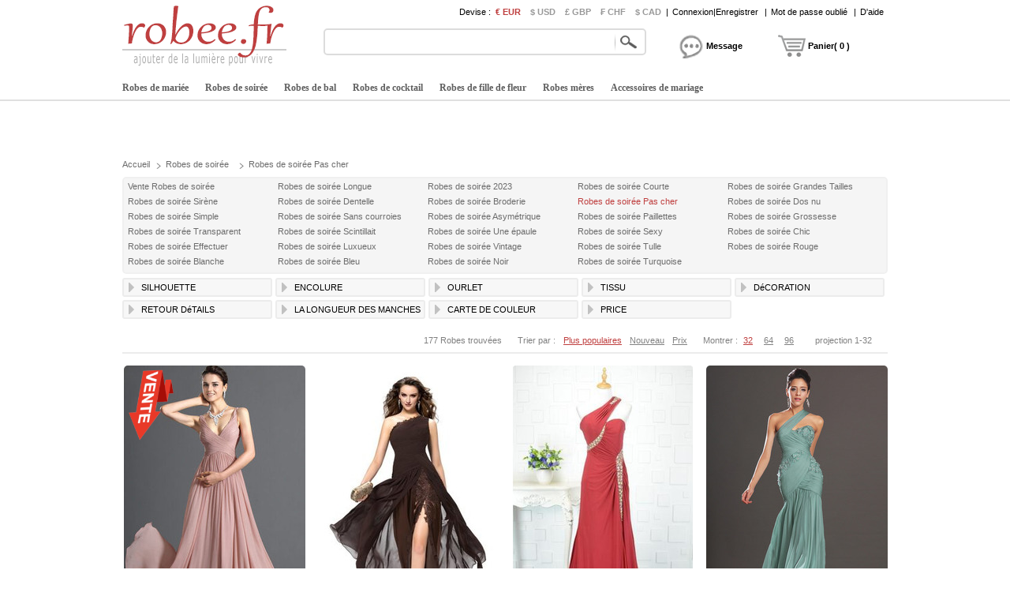

--- FILE ---
content_type: text/html; charset=utf-8
request_url: https://www.robee.fr/robes-de-soiree-pas-cher-c323/
body_size: 146112
content:
<!DOCTYPE html>
<html lang="fr">
    <head>
        <title>Choisissez une taille appropriée de Robes de soirée Pas cher , ce qui a été très facile à robee.fr</title>
        <meta charset="utf-8" />
        <meta name="keywords" content="Robes de soirée Pas cher " />
        <meta name="description" content="Peu importe la forme de votre corps, mince ou gros, robee.fr peut vous fournir une Robes de soirée Pas cher appropriée. Nous vous fournirons la méthode de guidage." />
        <link href="https://www.robee.fr/js/ui/jqueryui.css" type="text/css" rel="stylesheet" />
        <link href="https://www.robee.fr/style/public.css" type="text/css" rel="stylesheet" />
        <link href="https://www.robee.fr/style/category.css" type="text/css" rel="stylesheet" />
        <link href="https://www.robee.fr/pic/favicon.ico" rel="SHORTCUT ICON" />
        <script src="https://www.robee.fr/js/jquery.js" type="text/javascript" ></script>
        <script src="https://www.robee.fr/js/ui/jqueryui.js" type="text/javascript" ></script>
        <script src="https://www.robee.fr/js/public.js" type="text/javascript" ></script>
        <script src="https://www.robee.fr/js/home.js" type="text/javascript" ></script>
        <script src="https://www.robee.fr/js/category.js" type="text/javascript" ></script>
        <script src="https://www.robee.fr/js/scrollup.js" type="text/javascript" ></script>
        <link rel="canonical" href="https://www.robee.fr/robes-de-soiree-pas-cher-c323/" />
        <style type="text/css"> a { color:#8f8f8f; }</style>
    </head>
    <body>
        <div class="header">
    <div class="headeri" style="height:128px;">
        <div class="logo"><a href="https://www.robee.fr/"><img src="/pic/logo.png" alt="Robes de mariée bon marché" title="robee.fr" /></a></div>
        <div class="tbar">
            <span class="tbar_content">
                <ul class="hrate">
                    <li>Devise : </li>
                                         <li class="cur isnow"><a href="https://www.robee.fr/robes-de-soiree-pas-cher-c323/?currency=eur" rel="nofollow" >€ EUR</a></li>
                                                            <li class="cur"><a href="https://www.robee.fr/robes-de-soiree-pas-cher-c323/?currency=usd" rel="nofollow" >$ USD</a></li>
                                                            <li class="cur"><a href="https://www.robee.fr/robes-de-soiree-pas-cher-c323/?currency=gbp" rel="nofollow" >£ GBP</a></li>
                                                            <li class="cur"><a href="https://www.robee.fr/robes-de-soiree-pas-cher-c323/?currency=chf" rel="nofollow" >₣ CHF</a></li>
                                                            <li class="cur"><a href="https://www.robee.fr/robes-de-soiree-pas-cher-c323/?currency=cad" rel="nofollow" >$ CAD</a></li>
                                                        </ul>
                <div class="tbar_login">
                                        <span>|</span><a href="https://www.robee.fr/signin" rel="nofollow">Connexion|Enregistrer</a>
                    <span>|</span><a href="https://www.robee.fr/forgotpwd" rel="nofollow">Mot de passe oublié</a>
                                        <span>|</span><a href="/help" rel="nofollow">D'aide</a>
                </div>
            </span>
        </div>
        <div class="tsearch">
            <div class="search_border">
                &nbsp;<input type="text" class="search_content" name="search_content" id="search_content" onkeydown="SearchKeydown(event)" value=""/><input type="button" class="search_botton" name="search_botton" id="search_botton" value="" onclick="SearchProduct()" />&nbsp;
            </div>
            <div class="search_popular"></div>
        </div>
        <div class="tcart">
            <div class="chatdiv ct_div_len1" onclick="SendMessage(this)" ><div class="chat"></div><div class="cartnum">Message</div></div>
            <div class="cartdiv ct_div_len2" onclick="GoToChart()"><div class="cart"></div><div class="cartnum">Panier( 0 )</div></div>
        </div>
        <div class="tmenu">
            <ul class="navmenu">
                                <li><h4><a href="https://www.robee.fr/robes-de-mariee-c2/" urldata="https://www.robee.fr/robes-de-mariee-c2/">Robes de mariée</a></h4>
                                        <div class="nav_cbody" id="cbody_2">
                        <div class="nav_cbodyi">
                            <ul class="nav_child">
                                                                <li><h5><a href="https://www.robee.fr/vente-robes-de-mariee-c101/">Vente Robes de mariée</a></h5></li>
                                                                <li><h5><a href="https://www.robee.fr/robes-de-mariee-princesse-c103/">Robes de mariée Princesse</a></h5></li>
                                                                <li><h5><a href="https://www.robee.fr/robes-de-mariee-2023-c129/">Robes de mariée 2023</a></h5></li>
                                                                <li><h5><a href="https://www.robee.fr/robes-de-mariee-sirene-c107/">Robes de mariée Sirène</a></h5></li>
                                                                <li><h5><a href="https://www.robee.fr/robes-de-mariee-dentelle-c104/">Robes de mariée Dentelle</a></h5></li>
                                                                <li><h5><a href="https://www.robee.fr/robes-de-mariee-manche-courte-c119/">Robes de mariée Manche Courte</a></h5></li>
                                                                <li><h5><a href="https://www.robee.fr/robes-de-mariee-pas-cher-c120/">Robes de mariée Pas cher</a></h5></li>
                                                                <li><h5><a href="https://www.robee.fr/robes-de-mariee-sans-courroies-c105/">Robes de mariée Sans courroies</a></h5></li>
                                                                <li><h5><a href="https://www.robee.fr/robes-de-mariee-simple-c106/">Robes de mariée Simple</a></h5></li>
                                                                <li><h5><a href="https://www.robee.fr/robes-de-mariee-dos-nu-c110/">Robes de mariée Dos nu</a></h5></li>
                                                                <li><h5><a href="https://www.robee.fr/robes-de-mariee-courte-c102/">Robes de mariée Courte</a></h5></li>
                                                                <li><h5><a href="https://www.robee.fr/robes-de-mariee-vintage-c109/">Robes de mariée Vintage</a></h5></li>
                                                                <li><h5><a href="https://www.robee.fr/robes-de-mariee-grandes-tailles-c108/">Robes de mariée Grandes Tailles</a></h5></li>
                                                            </ul>
                                                        <div class="nav_grandchild">
                                <h5><a href="https://www.robee.fr/robes-de-demoiselle-d-honneur-c3/">Robes de demoiselle d'honneur</a></h5>
                            </div>
                            <ul class="nav_child" id="nav_child_3">
                                                                <li><h5><a href="https://www.robee.fr/vente-robes-de-demoiselle-d-honneur-c151/">Vente Robes de demoiselle d'honneur</a></h5></li>
                                                                <li><h5><a href="https://www.robee.fr/robes-de-demoiselle-d-honneur-2023-c176/">Robes de demoiselle d'honneur 2023</a></h5></li>
                                                                <li><h5><a href="https://www.robee.fr/robes-de-demoiselle-d-honneur-pas-cher-c152/">Robes de demoiselle d'honneur Pas cher</a></h5></li>
                                                                <li><h5><a href="https://www.robee.fr/robes-de-demoiselle-d-honneur-dentelle-c156/">Robes de demoiselle d'honneur Dentelle</a></h5></li>
                                                                <li><h5><a href="https://www.robee.fr/robes-de-demoiselle-d-honneur-simple-c161/">Robes de demoiselle d'honneur Simple</a></h5></li>
                                                                <li><h5><a href="https://www.robee.fr/robes-de-demoiselle-d-honneur-courte-c154/">Robes de demoiselle d'honneur Courte</a></h5></li>
                                                                <li><h5><a href="https://www.robee.fr/robes-de-demoiselle-d-honneur-sans-courroies-c155/">Robes de demoiselle d'honneur Sans courroies</a></h5></li>
                                                                <li><h5><a href="https://www.robee.fr/robes-de-demoiselle-d-honneur-tulle-c157/">Robes de demoiselle d'honneur Tulle</a></h5></li>
                                                                <li><h5><a href="https://www.robee.fr/robes-de-demoiselle-d-honneur-rouge-c153/">Robes de demoiselle d'honneur Rouge</a></h5></li>
                                                                <li><h5><a href="https://www.robee.fr/robes-de-demoiselle-d-honneur-menthe-c164/">Robes de demoiselle d'honneur Menthe</a></h5></li>
                                                            </ul>
                                                    </div>
                    </div>
                                    </li>
                                <li><h4><a href="https://www.robee.fr/robes-de-soiree-c7/" urldata="https://www.robee.fr/robes-de-soiree-c7/">Robes de soirée</a></h4>
                                        <div class="nav_cbody" id="cbody_7">
                        <div class="nav_cbodyi">
                            <ul class="nav_child">
                                                                <li><h5><a href="https://www.robee.fr/vente-robes-de-soiree-c301/">Vente Robes de soirée</a></h5></li>
                                                                <li><h5><a href="https://www.robee.fr/robes-de-soiree-dos-nu-c311/">Robes de soirée Dos nu</a></h5></li>
                                                                <li><h5><a href="https://www.robee.fr/robes-de-soiree-2023-c333/">Robes de soirée 2023</a></h5></li>
                                                                <li><h5><a href="https://www.robee.fr/robes-de-soiree-sans-courroies-c312/">Robes de soirée Sans courroies</a></h5></li>
                                                                <li><h5><a href="https://www.robee.fr/robes-de-soiree-longue-c302/">Robes de soirée Longue</a></h5></li>
                                                                <li><h5><a href="https://www.robee.fr/robes-de-soiree-sexy-c309/">Robes de soirée Sexy</a></h5></li>
                                                                <li><h5><a href="https://www.robee.fr/robes-de-soiree-courte-c303/">Robes de soirée Courte</a></h5></li>
                                                                <li><h5><a href="https://www.robee.fr/robes-de-soiree-chic-c308/">Robes de soirée Chic</a></h5></li>
                                                                <li><h5><a href="https://www.robee.fr/robes-de-soiree-grandes-tailles-c304/">Robes de soirée Grandes Tailles</a></h5></li>
                                                                <li><h5><a href="https://www.robee.fr/robes-de-soiree-rouge-c305/">Robes de soirée Rouge</a></h5></li>
                                                                <li><h5><a href="https://www.robee.fr/robes-de-soiree-pas-cher-c323/">Robes de soirée Pas cher</a></h5></li>
                                                                <li><h5><a href="https://www.robee.fr/robes-de-soiree-blanche-c307/">Robes de soirée Blanche</a></h5></li>
                                                            </ul>
                                                    </div>
                    </div>
                                    </li>
                                <li><h4><a href="https://www.robee.fr/robes-de-bal-c8/" urldata="https://www.robee.fr/robes-de-bal-c8/">Robes de bal</a></h4>
                                        <div class="nav_cbody" id="cbody_8">
                        <div class="nav_cbodyi">
                            <ul class="nav_child">
                                                                <li><h5><a href="https://www.robee.fr/vente-robes-de-bal-c501/">Vente Robes de bal</a></h5></li>
                                                                <li><h5><a href="https://www.robee.fr/robes-de-bal-sans-courroies-c507/">Robes de bal Sans courroies</a></h5></li>
                                                                <li><h5><a href="https://www.robee.fr/robes-de-bal-2023-c529/">Robes de bal 2023</a></h5></li>
                                                                <li><h5><a href="https://www.robee.fr/robes-de-bal-sexy-c510/">Robes de bal Sexy</a></h5></li>
                                                                <li><h5><a href="https://www.robee.fr/robes-de-bal-pas-cher-c516/">Robes de bal Pas cher</a></h5></li>
                                                                <li><h5><a href="https://www.robee.fr/robes-de-bal-rouge-c505/">Robes de bal Rouge</a></h5></li>
                                                                <li><h5><a href="https://www.robee.fr/robes-de-bal-courte-c502/">Robes de bal Courte</a></h5></li>
                                                                <li><h5><a href="https://www.robee.fr/robes-de-bal-bleu-c506/">Robes de bal Bleu</a></h5></li>
                                                                <li><h5><a href="https://www.robee.fr/robes-de-bal-longue-c503/">Robes de bal Longue</a></h5></li>
                                                                <li><h5><a href="https://www.robee.fr/robes-de-bal-noir-c508/">Robes de bal Noir</a></h5></li>
                                                                <li><h5><a href="https://www.robee.fr/robes-de-bal-grandes-tailles-c515/">Robes de bal Grandes Tailles</a></h5></li>
                                                                <li><h5><a href="https://www.robee.fr/robes-de-bal-jaune-c509/">Robes de bal Jaune</a></h5></li>
                                                                <li><h5><a href="https://www.robee.fr/robes-de-bal-princesse-c504/">Robes de bal Princesse</a></h5></li>
                                                            </ul>
                                                    </div>
                    </div>
                                    </li>
                                <li><h4><a href="https://www.robee.fr/robes-de-cocktail-c9/" urldata="https://www.robee.fr/robes-de-cocktail-c9/">Robes de cocktail</a></h4>
                                        <div class="nav_cbody" id="cbody_9">
                        <div class="nav_cbodyi">
                            <ul class="nav_child">
                                                                <li><h5><a href="https://www.robee.fr/vente-robes-de-cocktail-c351/">Vente Robes de cocktail</a></h5></li>
                                                                <li><h5><a href="https://www.robee.fr/robes-de-cocktail-sans-courroies-c356/">Robes de cocktail Sans courroies</a></h5></li>
                                                                <li><h5><a href="https://www.robee.fr/robes-de-cocktail-2023-c375/">Robes de cocktail 2023</a></h5></li>
                                                                <li><h5><a href="https://www.robee.fr/robes-de-cocktail-chic-c360/">Robes de cocktail Chic</a></h5></li>
                                                                <li><h5><a href="https://www.robee.fr/robes-de-cocktail-pas-cher-c365/">Robes de cocktail Pas cher</a></h5></li>
                                                                <li><h5><a href="https://www.robee.fr/robes-de-cocktail-rouge-c355/">Robes de cocktail Rouge</a></h5></li>
                                                                <li><h5><a href="https://www.robee.fr/robes-de-cocktail-courte-c352/">Robes de cocktail Courte</a></h5></li>
                                                                <li><h5><a href="https://www.robee.fr/robes-de-cocktail-bleu-c358/">Robes de cocktail Bleu</a></h5></li>
                                                                <li><h5><a href="https://www.robee.fr/robes-de-cocktail-longue-c354/">Robes de cocktail Longue</a></h5></li>
                                                                <li><h5><a href="https://www.robee.fr/robes-de-cocktail-corail-c359/">Robes de cocktail Corail</a></h5></li>
                                                                <li><h5><a href="https://www.robee.fr/robes-de-cocktail-grandes-tailles-c353/">Robes de cocktail Grandes Tailles</a></h5></li>
                                                            </ul>
                                                    </div>
                    </div>
                                    </li>
                                <li><h4><a href="https://www.robee.fr/robes-de-fille-de-fleur-c4/" urldata="https://www.robee.fr/robes-de-fille-de-fleur-c4/">Robes de fille de fleur</a></h4>
                                        <div class="nav_cbody" id="cbody_4">
                        <div class="nav_cbodyi">
                            <ul class="nav_child">
                                                                <li><h5><a href="https://www.robee.fr/vente-robes-de-fille-de-fleur-c251/">Vente Robes de fille de fleur</a></h5></li>
                                                                <li><h5><a href="https://www.robee.fr/robes-de-fille-de-fleur-2023-c277/">Robes de fille de fleur 2023</a></h5></li>
                                                                <li><h5><a href="https://www.robee.fr/robes-de-fille-de-fleur-pas-cher-c260/">Robes de fille de fleur Pas cher</a></h5></li>
                                                                <li><h5><a href="https://www.robee.fr/robes-de-fille-de-fleur-dentelle-c257/">Robes de fille de fleur Dentelle</a></h5></li>
                                                                <li><h5><a href="https://www.robee.fr/robes-de-fille-de-fleur-tulle-c252/">Robes de fille de fleur Tulle</a></h5></li>
                                                                <li><h5><a href="https://www.robee.fr/robes-de-fille-de-fleur-manche-longue-c258/">Robes de fille de fleur Manche Longue</a></h5></li>
                                                                <li><h5><a href="https://www.robee.fr/robes-de-fille-de-fleur-chic-c256/">Robes de fille de fleur Chic</a></h5></li>
                                                                <li><h5><a href="https://www.robee.fr/robes-de-fille-de-fleur-bebe-c261/">Robes de fille de fleur Bébé</a></h5></li>
                                                                <li><h5><a href="https://www.robee.fr/robes-de-fille-de-fleur-blanche-c253/">Robes de fille de fleur Blanche</a></h5></li>
                                                                <li><h5><a href="https://www.robee.fr/robes-de-fille-de-fleur-ivoire-c255/">Robes de fille de fleur Ivoire</a></h5></li>
                                                                <li><h5><a href="https://www.robee.fr/robes-de-fille-de-fleur-bleu-c254/">Robes de fille de fleur Bleu</a></h5></li>
                                                            </ul>
                                                    </div>
                    </div>
                                    </li>
                                <li><h4><a href="https://www.robee.fr/robes-meres-c5/" urldata="https://www.robee.fr/robes-meres-c5/">Robes mères</a></h4>
                                        <div class="nav_cbody" id="cbody_5">
                        <div class="nav_cbodyi">
                            <ul class="nav_child">
                                                                <li><h5><a href="https://www.robee.fr/vente-robes-meres-c201/">Vente Robes mères</a></h5></li>
                                                                <li><h5><a href="https://www.robee.fr/robes-meres-2023-c225/">Robes mères 2023</a></h5></li>
                                                                <li><h5><a href="https://www.robee.fr/robes-meres-pas-cher-c210/">Robes mères Pas cher</a></h5></li>
                                                                <li><h5><a href="https://www.robee.fr/robes-meres-dentelle-c208/">Robes mères Dentelle</a></h5></li>
                                                                <li><h5><a href="https://www.robee.fr/robes-meres-grandes-tailles-c204/">Robes mères Grandes Tailles</a></h5></li>
                                                                <li><h5><a href="https://www.robee.fr/robes-meres-courte-c202/">Robes mères Courte</a></h5></li>
                                                                <li><h5><a href="https://www.robee.fr/robes-meres-longue-c203/">Robes mères Longue</a></h5></li>
                                                                <li><h5><a href="https://www.robee.fr/robes-meres-sirene-c207/">Robes mères Sirène</a></h5></li>
                                                                <li><h5><a href="https://www.robee.fr/robes-meres-un-costume-c211/">Robes mères Un Costume</a></h5></li>
                                                                <li><h5><a href="https://www.robee.fr/robes-meres-manche-longue-c205/">Robes mères Manche Longue</a></h5></li>
                                                                <li><h5><a href="https://www.robee.fr/robes-meres-avec-la-veste-c206/">Robes mères Avec la veste</a></h5></li>
                                                            </ul>
                                                    </div>
                    </div>
                                    </li>
                                <li><h4><a href="https://www.robee.fr/accessoires-de-mariage-c30/" urldata="https://www.robee.fr/accessoires-de-mariage-c30/">Accessoires de mariage</a></h4>
                                        <div class="nav_cbody" id="cbody_30">
                        <div class="nav_cbodyi">
                            <ul class="nav_child">
                                                                <li><h5><a href="https://www.robee.fr/voiles-de-mariage-c31/">Voiles de mariage</a></h5></li>
                                                                <li><h5><a href="https://www.robee.fr/chales-de-mariage-c32/">Châles de mariage</a></h5></li>
                                                                <li><h5><a href="https://www.robee.fr/gants-de-mariage-c33/">Gants de mariage</a></h5></li>
                                                                <li><h5><a href="https://www.robee.fr/sacs-de-robe-c34/">Sacs de robe</a></h5></li>
                                                                <li><h5><a href="https://www.robee.fr/postiche-c35/">Postiche</a></h5></li>
                                                                <li><h5><a href="https://www.robee.fr/jupe-detachable-c40/">Jupe détachable</a></h5></li>
                                                                <li><h5><a href="https://www.robee.fr/fleurs-de-mariage-c41/">Fleurs de mariage</a></h5></li>
                                                                <li><h5><a href="https://www.robee.fr/chaussures-de-mariage-c42/">Chaussures de mariage</a></h5></li>
                                                                <li><h5><a href="https://www.robee.fr/petticoat-de-mariage-c46/">Petticoat de mariage</a></h5></li>
                                                                <li><h5><a href="https://www.robee.fr/echarpe-c47/">Écharpe</a></h5></li>
                                                                <li><h5><a href="https://www.robee.fr/ornement-c48/">Ornement</a></h5></li>
                                                                <li><h5><a href="https://www.robee.fr/soutien-gorge-c53/">Soutien-gorge</a></h5></li>
                                                            </ul>
                                                    </div>
                    </div>
                                    </li>
                            </ul>
            <script type="text/javascript">InitTopMenu();</script>
        </div>
    </div>
</div>
        <div class="mbody">
            <div class="mbodyi">
                <div class="fadv" id="fastadv"></div><script type="text/javascript">InitFastAdv()</script>
                <div class="cate_crumbs">
                    <a href="https://www.robee.fr/" class="ghome">Accueil</a>
                                        <a class="crumbs_category" href="https://www.robee.fr/robes-de-soiree-c7/">Robes de soirée</a>
                                                            <a class="crumbs_category" href="https://www.robee.fr/robes-de-soiree-pas-cher-c323/"><h1>Robes de soirée Pas cher</h1></a>
                                                        </div>
                <div class="category">
                    <div class="category_title">
                        <ul class="ac_tree_ul" id="category_recommend_7">
                                                        <li class="tree_layer_2" >
                                                                <a  href="https://www.robee.fr/vente-robes-de-soiree-c301/">Vente Robes de soirée</a>
                            </li>
                                                        <li class="tree_layer_2" >
                                                                <a  href="https://www.robee.fr/robes-de-soiree-longue-c302/">Robes de soirée Longue</a>
                            </li>
                                                        <li class="tree_layer_2" >
                                                                <a  href="https://www.robee.fr/robes-de-soiree-2023-c333/">Robes de soirée 2023</a>
                            </li>
                                                        <li class="tree_layer_2" >
                                                                <a  href="https://www.robee.fr/robes-de-soiree-courte-c303/">Robes de soirée Courte</a>
                            </li>
                                                        <li class="tree_layer_2" >
                                                                <a  href="https://www.robee.fr/robes-de-soiree-grandes-tailles-c304/">Robes de soirée Grandes Tailles</a>
                            </li>
                                                        <li class="tree_layer_2" >
                                                                <a  href="https://www.robee.fr/robes-de-soiree-sirene-c317/">Robes de soirée Sirène</a>
                            </li>
                                                        <li class="tree_layer_2" >
                                                                <a  href="https://www.robee.fr/robes-de-soiree-dentelle-c315/">Robes de soirée Dentelle</a>
                            </li>
                                                        <li class="tree_layer_2" >
                                                                <a  href="https://www.robee.fr/robes-de-soiree-broderie-c325/">Robes de soirée Broderie</a>
                            </li>
                                                        <li class="tree_layer_2" >
                                                                <a class="iscurrent" href="https://www.robee.fr/robes-de-soiree-pas-cher-c323/">Robes de soirée Pas cher</a>
                            </li>
                                                        <li class="tree_layer_2" >
                                                                <a  href="https://www.robee.fr/robes-de-soiree-dos-nu-c311/">Robes de soirée Dos nu</a>
                            </li>
                                                        <li class="tree_layer_2" >
                                                                <a  href="https://www.robee.fr/robes-de-soiree-simple-c328/">Robes de soirée Simple</a>
                            </li>
                                                        <li class="tree_layer_2" >
                                                                <a  href="https://www.robee.fr/robes-de-soiree-sans-courroies-c312/">Robes de soirée Sans courroies</a>
                            </li>
                                                        <li class="tree_layer_2" >
                                                                <a  href="https://www.robee.fr/robes-de-soiree-asymetrique-c313/">Robes de soirée Asymétrique</a>
                            </li>
                                                        <li class="tree_layer_2" >
                                                                <a  href="https://www.robee.fr/robes-de-soiree-paillettes-c318/">Robes de soirée Paillettes</a>
                            </li>
                                                        <li class="tree_layer_2" >
                                                                <a  href="https://www.robee.fr/robes-de-soiree-grossesse-c319/">Robes de soirée Grossesse</a>
                            </li>
                                                        <li class="tree_layer_2" >
                                                                <a  href="https://www.robee.fr/robes-de-soiree-transparent-c321/">Robes de soirée Transparent</a>
                            </li>
                                                        <li class="tree_layer_2" >
                                                                <a  href="https://www.robee.fr/robes-de-soiree-scintillait-c322/">Robes de soirée Scintillait</a>
                            </li>
                                                        <li class="tree_layer_2" >
                                                                <a  href="https://www.robee.fr/robes-de-soiree-une-epaule-c324/">Robes de soirée Une épaule</a>
                            </li>
                                                        <li class="tree_layer_2" >
                                                                <a  href="https://www.robee.fr/robes-de-soiree-sexy-c309/">Robes de soirée Sexy</a>
                            </li>
                                                        <li class="tree_layer_2" >
                                                                <a  href="https://www.robee.fr/robes-de-soiree-chic-c308/">Robes de soirée Chic</a>
                            </li>
                                                        <li class="tree_layer_2" >
                                                                <a  href="https://www.robee.fr/robes-de-soiree-effectuer-c320/">Robes de soirée Effectuer</a>
                            </li>
                                                        <li class="tree_layer_2" >
                                                                <a  href="https://www.robee.fr/robes-de-soiree-luxueux-c327/">Robes de soirée Luxueux</a>
                            </li>
                                                        <li class="tree_layer_2" >
                                                                <a  href="https://www.robee.fr/robes-de-soiree-vintage-c329/">Robes de soirée Vintage</a>
                            </li>
                                                        <li class="tree_layer_2" >
                                                                <a  href="https://www.robee.fr/robes-de-soiree-tulle-c330/">Robes de soirée Tulle</a>
                            </li>
                                                        <li class="tree_layer_2" >
                                                                <a  href="https://www.robee.fr/robes-de-soiree-rouge-c305/">Robes de soirée Rouge</a>
                            </li>
                                                        <li class="tree_layer_2" >
                                                                <a  href="https://www.robee.fr/robes-de-soiree-blanche-c307/">Robes de soirée Blanche</a>
                            </li>
                                                        <li class="tree_layer_2" >
                                                                <a  href="https://www.robee.fr/robes-de-soiree-bleu-c314/">Robes de soirée Bleu</a>
                            </li>
                                                        <li class="tree_layer_2" >
                                                                <a  href="https://www.robee.fr/robes-de-soiree-noir-c316/">Robes de soirée Noir</a>
                            </li>
                                                        <li class="tree_layer_2" >
                                                                <a  href="https://www.robee.fr/robes-de-soiree-turquoise-c326/">Robes de soirée Turquoise</a>
                            </li>
                                                    </ul>
                        <div class="cl"></div>
                    </div>
                    <div class="ab_list" id="attribute_list">
                                                <div class="ab_list_dl">
                            <div class="ab_list_dt" >SILHOUETTE</div>
                                                        <div class="ab_list_dd " style="z-index:999">
                                <div class="ab_list_dt2"><div class="ab_list_dt_text">SILHOUETTE</div><div class="ab_list_dt_close"></div></div>
                                                                <a class="showbg ab_list_none" href="https://www.robee.fr/robes-de-soiree-pas-cher-c323/a-ligne/"  >
                                    A-ligne<span>(106)</span>                                </a>
                                                                <a class="showbg ab_list_none" href="https://www.robee.fr/robes-de-soiree-pas-cher-c323/taille-haute/"  >
                                    Taille haute<span>(24)</span>                                </a>
                                                                <a class="showbg ab_list_none" href="https://www.robee.fr/robes-de-soiree-sirene-c317/pas-cher/"  >
                                    Sirène<span>(21)</span>                                </a>
                                                                <a class="showbg ab_list_none" href="https://www.robee.fr/robes-de-soiree-pas-cher-c323/pres-du-corps/"  >
                                    Près du corps<span>(35)</span>                                </a>
                                                            </div>
                        </div>
                                                <div class="ab_list_dl">
                            <div class="ab_list_dt" >ENCOLURE</div>
                                                        <div class="ab_list_dd is_wide" style="z-index:998">
                                <div class="ab_list_dt2"><div class="ab_list_dt_text">ENCOLURE</div><div class="ab_list_dt_close"></div></div>
                                                                <a class="showbg ab_list_none" href="https://www.robee.fr/robes-de-soiree-pas-cher-c323/col-asymetrique/"  >
                                    Col Asymétrique<span>(15)</span>                                </a>
                                                                <a class="showbg ab_list_none" href="https://www.robee.fr/robes-de-soiree-pas-cher-c323/col-bateau/"  >
                                    Col Bateau<span>(19)</span>                                </a>
                                                                <a class="showbg ab_list_none" href="https://www.robee.fr/robes-de-soiree-pas-cher-c323/accrocher-le-cou/"  >
                                    Accrocher le cou<span>(9)</span>                                </a>
                                                                <a class="showbg ab_list_none" href="https://www.robee.fr/robes-de-soiree-pas-cher-c323/petit-collier-circulaire/"  >
                                    Petit collier circulaire<span>(9)</span>                                </a>
                                                                <a class="showbg ab_list_none" href="https://www.robee.fr/robes-de-soiree-une-epaule-c324/pas-cher/"  >
                                    Une épaule<span>(49)</span>                                </a>
                                                                <a class="showbg ab_list_none" href="https://www.robee.fr/robes-de-soiree-pas-cher-c323/bretelles-spaghetti/"  >
                                    Bretelles Spaghetti<span>(8)</span>                                </a>
                                                                <a class="showbg ab_list_none" href="https://www.robee.fr/robes-de-soiree-sans-courroies-c312/pas-cher/"  >
                                    Sans courroies<span>(25)</span>                                </a>
                                                                <a class="showbg ab_list_none" href="https://www.robee.fr/robes-de-soiree-pas-cher-c323/col-en-coeur/"  >
                                    Col en Cœur<span>(27)</span>                                </a>
                                                                <a class="showbg ab_list_none" href="https://www.robee.fr/robes-de-soiree-pas-cher-c323/col-en-v/"  >
                                    Col en V<span>(29)</span>                                </a>
                                                                <a class="showbg ab_list_none" href="https://www.robee.fr/robes-de-soiree-pas-cher-c323/larges-bretelles/"  >
                                    Larges Bretelles<span>(6)</span>                                </a>
                                                                <a class="showbg ab_list_none" href="https://www.robee.fr/robes-de-soiree-pas-cher-c323/rosee-epaule/"  >
                                    Rosée épaule<span>(9)</span>                                </a>
                                                                <a class="showbg ab_list_none" href="https://www.robee.fr/robes-de-soiree-pas-cher-c323/col-carre/"  >
                                    Col Carré<span>(4)</span>                                </a>
                                                            </div>
                        </div>
                                                <div class="ab_list_dl">
                            <div class="ab_list_dt" >OURLET</div>
                                                        <div class="ab_list_dd " style="z-index:997">
                                <div class="ab_list_dt2"><div class="ab_list_dt_text">OURLET</div><div class="ab_list_dt_close"></div></div>
                                                                <a class="showbg ab_list_none" href="https://www.robee.fr/robes-de-soiree-pas-cher-c323/longueur-de-plancher/"  >
                                    Longueur de plancher<span>(92)</span>                                </a>
                                                                <a class="showbg ab_list_none" href="https://www.robee.fr/robes-de-soiree-pas-cher-c323/longueur-cheville/"  >
                                    Longueur Cheville<span>(21)</span>                                </a>
                                                                <a class="showbg ab_list_none" href="https://www.robee.fr/robes-de-soiree-courte-c303/pas-cher/"  >
                                    Courte<span>(10)</span>                                </a>
                                                                <a class="showbg ab_list_none" href="https://www.robee.fr/robes-de-soiree-pas-cher-c323/longueur-de-genou/"  >
                                    Longueur de genou<span>(8)</span>                                </a>
                                                                <a class="showbg ab_list_none" href="https://www.robee.fr/robes-de-soiree-pas-cher-c323/traine-courte/"  >
                                    Traîne Courte<span>(111)</span>                                </a>
                                                                <a class="showbg ab_list_none" href="https://www.robee.fr/robes-de-soiree-longue-c302/pas-cher/"  >
                                    Longue<span>(86)</span>                                </a>
                                                            </div>
                        </div>
                                                <div class="ab_list_dl">
                            <div class="ab_list_dt" >TISSU</div>
                                                        <div class="ab_list_dd " style="z-index:996">
                                <div class="ab_list_dt2"><div class="ab_list_dt_text">TISSU</div><div class="ab_list_dt_close"></div></div>
                                                                <a class="showbg ab_list_none" href="https://www.robee.fr/robes-de-soiree-pas-cher-c323/mousseline/"  >
                                    Mousseline<span>(126)</span>                                </a>
                                                                <a class="showbg ab_list_none" href="https://www.robee.fr/robes-de-soiree-pas-cher-c323/satin-elastique/"  >
                                    Satin Élastique<span>(9)</span>                                </a>
                                                                <a class="showbg ab_list_none" href="https://www.robee.fr/robes-de-soiree-pas-cher-c323/satin/"  >
                                    Satin<span>(9)</span>                                </a>
                                                                <a class="showbg ab_list_none" href="https://www.robee.fr/robes-de-soiree-tulle-c330/pas-cher/"  >
                                    Tulle<span>(3)</span>                                </a>
                                                                <a class="showbg ab_list_none" href="https://www.robee.fr/robes-de-soiree-pas-cher-c323/dentelle/"  >
                                    Dentelle<span>(20)</span>                                </a>
                                                            </div>
                        </div>
                                                <div class="ab_list_dl">
                            <div class="ab_list_dt" >DéCORATION</div>
                                                        <div class="ab_list_dd is_wide" style="z-index:995">
                                <div class="ab_list_dt2"><div class="ab_list_dt_text">DéCORATION</div><div class="ab_list_dt_close"></div></div>
                                                                <a class="showbg ab_list_none" href="https://www.robee.fr/robes-de-soiree-pas-cher-c323/decalcomanie/"  >
                                    Décalcomanie<span>(22)</span>                                </a>
                                                                <a class="showbg ab_list_none" href="https://www.robee.fr/robes-de-soiree-pas-cher-c323/perle/"  >
                                    Perle<span>(93)</span>                                </a>
                                                                <a class="showbg ab_list_none" href="https://www.robee.fr/robes-de-soiree-pas-cher-c323/noeud-a-boucles/"  >
                                    Nœud à Boucles<span>(4)</span>                                </a>
                                                                <a class="showbg ab_list_none" href="https://www.robee.fr/robes-de-soiree-pas-cher-c323/cristal/"  >
                                    Cristal<span>(29)</span>                                </a>
                                                                <a class="showbg ab_list_none" href="https://www.robee.fr/robes-de-soiree-pas-cher-c323/drape/"  >
                                    Drapé<span>(128)</span>                                </a>
                                                                <a class="showbg ab_list_none" href="https://www.robee.fr/robes-de-soiree-pas-cher-c323/fleurs/"  >
                                    Fleurs<span>(11)</span>                                </a>
                                                                <a class="showbg ab_list_none" href="https://www.robee.fr/robes-de-soiree-pas-cher-c323/plisse/"  >
                                    Plissé<span>(106)</span>                                </a>
                                                                <a class="showbg ab_list_none" href="https://www.robee.fr/robes-de-soiree-pas-cher-c323/ruche/"  >
                                    Ruché<span>(65)</span>                                </a>
                                                                <a class="showbg ab_list_none" href="https://www.robee.fr/robes-de-soiree-pas-cher-c323/ceinture-en-etoffe/"  >
                                    Ceinture en Étoffe<span>(6)</span>                                </a>
                                                                <a class="showbg ab_list_none" href="https://www.robee.fr/robes-de-soiree-pas-cher-c323/paillete/"  >
                                    Pailleté<span>(5)</span>                                </a>
                                                                <a class="showbg ab_list_none" href="https://www.robee.fr/robes-de-soiree-pas-cher-c323/ouverture-laterale/"  >
                                    Ouverture Latérale<span>(7)</span>                                </a>
                                                                <a class="showbg ab_list_none" href="https://www.robee.fr/robes-de-soiree-pas-cher-c323/ruches-plongeants/"  >
                                    Ruchés Plongeants<span>(5)</span>                                </a>
                                                                <a class="showbg ab_list_none" href="https://www.robee.fr/robes-de-soiree-broderie-c325/pas-cher/"  >
                                    Broderie<span>(21)</span>                                </a>
                                                                <a class="showbg ab_list_none" href="https://www.robee.fr/robes-de-soiree-dentelle-c315/pas-cher/"  >
                                    Dentelle<span>(24)</span>                                </a>
                                                                <a class="showbg ab_list_none" href="https://www.robee.fr/robes-de-soiree-pas-cher-c323/ample-ornee/"  >
                                    Ample & Ornée<span>(73)</span>                                </a>
                                                                <a class="showbg ab_list_none" href="https://www.robee.fr/robes-de-soiree-pas-cher-c323/ouverture-frontale/"  >
                                    Ouverture Frontale<span>(21)</span>                                </a>
                                                            </div>
                        </div>
                                                <div class="ab_list_dl">
                            <div class="ab_list_dt" >RETOUR DéTAILS</div>
                                                        <div class="ab_list_dd " style="z-index:994">
                                <div class="ab_list_dt2"><div class="ab_list_dt_text">RETOUR DéTAILS</div><div class="ab_list_dt_close"></div></div>
                                                                <a class="showbg ab_list_none" href="https://www.robee.fr/robes-de-soiree-pas-cher-c323/lacage/"  >
                                    Laçage<span>(15)</span>                                </a>
                                                                <a class="showbg ab_list_none" href="https://www.robee.fr/robes-de-soiree-pas-cher-c323/haute-couvert/"  >
                                    Haute Couvert<span>(5)</span>                                </a>
                                                                <a class="showbg ab_list_none" href="https://www.robee.fr/robes-de-soiree-pas-cher-c323/trou-de-serrure/"  >
                                    Trou De Serrure<span>(4)</span>                                </a>
                                                                <a class="showbg ab_list_none" href="https://www.robee.fr/robes-de-soiree-pas-cher-c323/milieu/"  >
                                    Milieu<span>(47)</span>                                </a>
                                                                <a class="showbg ab_list_none" href="https://www.robee.fr/robes-de-soiree-dos-nu-c311/pas-cher/"  >
                                    Dos nu<span>(63)</span>                                </a>
                                                                <a class="showbg ab_list_none" href="https://www.robee.fr/robes-de-soiree-pas-cher-c323/gaze/"  >
                                    Gaze<span>(7)</span>                                </a>
                                                                <a class="showbg ab_list_none" href="https://www.robee.fr/robes-de-soiree-pas-cher-c323/fermeture-a-glissiere/"  >
                                    Fermeture à glissière<span>(92)</span>                                </a>
                                                            </div>
                        </div>
                                                <div class="ab_list_dl">
                            <div class="ab_list_dt" >LA LONGUEUR DES MANCHES</div>
                                                        <div class="ab_list_dd " style="z-index:993">
                                <div class="ab_list_dt2"><div class="ab_list_dt_text">LA LONGUEUR DES MANCHES</div><div class="ab_list_dt_close"></div></div>
                                                                <a class="showbg ab_list_none" href="https://www.robee.fr/robes-de-soiree-pas-cher-c323/manche-demi/"  >
                                    Manche Demi<span>(3)</span>                                </a>
                                                                <a class="showbg ab_list_none" href="https://www.robee.fr/robes-de-soiree-pas-cher-c323/manche-longue/"  >
                                    Manche Longue<span>(7)</span>                                </a>
                                                                <a class="showbg ab_list_none" href="https://www.robee.fr/robes-de-soiree-pas-cher-c323/manche-courte/"  >
                                    Manche Courte<span>(22)</span>                                </a>
                                                                <a class="showbg ab_list_none" href="https://www.robee.fr/robes-de-soiree-pas-cher-c323/sans-manches/"  >
                                    Sans Manches<span>(139)</span>                                </a>
                                                            </div>
                        </div>
                                                <div class="ab_list_dl">
                            <div class="ab_list_dt" >CARTE DE COULEUR</div>
                                                        <div class="ab_list_dd " style="z-index:992">
                                <div class="ab_list_dt2"><div class="ab_list_dt_text">CARTE DE COULEUR</div><div class="ab_list_dt_close"></div></div>
                                                                <a class="showbg ab_list_none" href="https://www.robee.fr/robes-de-soiree-pas-cher-c323/blanche/"  >
                                                                        <span class="value_color" style="background-color:#f5f5f5"></span>
                                    Blanche<span>(10)</span>                                </a>
                                                                <a class="showbg ab_list_none" href="https://www.robee.fr/robes-de-soiree-pas-cher-c323/rose/"  >
                                                                        <span class="value_color" style="background-color:#e8d0d0"></span>
                                    Rose<span>(3)</span>                                </a>
                                                                <a class="showbg ab_list_none" href="https://www.robee.fr/robes-de-soiree-pas-cher-c323/turquoise/"  >
                                                                        <span class="value_color" style="background-color:#57b5d2"></span>
                                    Turquoise<span>(19)</span>                                </a>
                                                                <a class="showbg ab_list_none" href="https://www.robee.fr/robes-de-soiree-pas-cher-c323/bleu/"  >
                                                                        <span class="value_color" style="background-color:#4392c3"></span>
                                    Bleu<span>(25)</span>                                </a>
                                                                <a class="showbg ab_list_none" href="https://www.robee.fr/robes-de-soiree-pas-cher-c323/rouge/"  >
                                                                        <span class="value_color" style="background-color:#ac0024"></span>
                                    Rouge<span>(43)</span>                                </a>
                                                                <a class="showbg ab_list_none" href="https://www.robee.fr/robes-de-soiree-pas-cher-c323/noir/"  >
                                                                        <span class="value_color" style="background-color:#1c1c1c"></span>
                                    Noir<span>(14)</span>                                </a>
                                                            </div>
                        </div>
                                                <div class="ab_list_dl">
                            <div class="ab_list_dt" >PRICE</div>
                                                        <div class="ab_list_dd " style="z-index:991">
                                <div class="ab_list_dt2"><div class="ab_list_dt_text">PRICE</div><div class="ab_list_dt_close"></div></div>
                                                                <a class="showbg ab_list_none" href="https://www.robee.fr/robes-de-soiree-pas-cher-c323/price-less-100/"  >
                                    Weniger als 100<span>(111)</span>                                </a>
                                                                <a class="showbg ab_list_none" href="https://www.robee.fr/robes-de-soiree-pas-cher-c323/price-100-150/"  >
                                    100 - 150<span>(61)</span>                                </a>
                                                                <a class="showbg ab_list_none" href="https://www.robee.fr/robes-de-soiree-pas-cher-c323/price-150-200/"  >
                                    150 - 200<span>(5)</span>                                </a>
                                                            </div>
                        </div>
                                            </div>
                    <div class="ab_list_mv">
                                            </div>
                </div>
                <div class="category_main">
                    <div class="listdata">
                        <div class="category_sort">
                            <div class="category_sort_cell">
                                <div class="t_num">
                                    177 Robes trouvées 
                                </div>
                                <div class="p_sort">
                                    Trier par :
                                    <a href="javascript:void(0)" class="sortby_current" rel="nofollow">Plus populaires</a>
                                    <a href="https://www.robee.fr/robes-de-soiree-pas-cher-c323/?sort=new" class="" rel="nofollow">Nouveau</a>
                                    <a href="https://www.robee.fr/robes-de-soiree-pas-cher-c323/?sort=price" class="" rel="nofollow">Prix</a>
                                </div>
                                <div class="p_num">
                                    <div class="p_num_label">Montrer :</div>
                                                                        <div onclick="SetPageNumber(32)" class="p_num_txt1">32</div>
                                                                        <div onclick="SetPageNumber(64)" class="p_num_txt0">64</div>
                                                                        <div onclick="SetPageNumber(96)" class="p_num_txt0">96</div>
                                                                    </div>
                                <div class="p_show">
                                    projection 1-32                                </div>
                            </div>
                        </div>
                        <div class="clist_product" id="clist_product">
                                                        <dl>
                                <dt class="sns_list_images" >
                                    <div class="instock"></div>                                    <a class="list_product_image1" href="https://www.robee.fr/robes-de-soiree-c7/robe-de-soiree-fourreau-plisse-longue-col-en-v-empire-sans-manches-d2112837.html" title="Robe de soirée Fourreau plissé Longue Col en V Empire Sans Manches">
                                                                                <img src="https://www.robee.fr/p/6e9l-0e95jy.jpg" alt="Robe de soirée Fourreau plissé Longue Col en V Empire Sans Manches" />
                                                                                <img class="list_second_image" src="https://www.robee.fr/p/6e9l-drgh64.jpg" alt="Robe de soirée Fourreau plissé Longue Col en V Empire Sans Manches" />
                                                                            </a>
                                </dt>
                                <dd class="list_title">
                                    <a href="https://www.robee.fr/robes-de-soiree-c7/robe-de-soiree-fourreau-plisse-longue-col-en-v-empire-sans-manches-d2112837.html">Robe de soirée Fourreau plissé Longue Col en V Empire Sans Manches</a>
                                </dd>
                                <dd class="list_price">
                                    <span class="shop_price">
                                        € 59,99                                    </span>
                                                                        <a class="p_reviews" href="https://www.robee.fr/robes-de-soiree-c7/robe-de-soiree-fourreau-plisse-longue-col-en-v-empire-sans-manches-d2112837.html#preview" rel="nofollow">8 Commentaires</a>
                                                                    </dd>
                            </dl>
                                                        <dl>
                                <dt class="sns_list_images" >
                                                                        <a class="list_product_image1" href="https://www.robee.fr/robes-de-soiree-c7/robe-de-soiree-fourchure-frontale-sexy-longueur-cheville-ample-ornee-d2202590.html" title="Robe de soirée Fourchure Frontale Sexy Longueur Cheville Ample & Ornée">
                                                                                <img src="https://www.robee.fr/p/6e9l-lnsrfmr6s.jpg" alt="Robe de soirée Fourchure Frontale Sexy Longueur Cheville Ample & Ornée" />
                                                                                <img class="list_second_image" src="https://www.robee.fr/p/6e9l-9nsrfmr6w.jpg" alt="Robe de soirée Fourchure Frontale Sexy Longueur Cheville Ample & Ornée" />
                                                                            </a>
                                </dt>
                                <dd class="list_title">
                                    <a href="https://www.robee.fr/robes-de-soiree-c7/robe-de-soiree-fourchure-frontale-sexy-longueur-cheville-ample-ornee-d2202590.html">Robe de soirée Fourchure Frontale Sexy Longueur Cheville Ample & Ornée</a>
                                </dd>
                                <dd class="list_price">
                                    <span class="shop_price">
                                        € 115,99                                    </span>
                                                                        <a class="p_reviews" href="https://www.robee.fr/robes-de-soiree-c7/robe-de-soiree-fourchure-frontale-sexy-longueur-cheville-ample-ornee-d2202590.html#preview" rel="nofollow">3 Commentaires</a>
                                                                    </dd>
                            </dl>
                                                        <dl>
                                <dt class="sns_list_images" >
                                                                        <a class="list_product_image1" href="https://www.robee.fr/robes-de-soiree-c7/robe-de-soiree-traine-courte-decollete-dans-le-dos-manquant-elegant-d2710908.html" title="Robe de soirée Traîne Courte Décolleté Dans le Dos Manquant Elégant">
                                                                                <img src="https://www.robee.fr/p/6e9l-wsb53im5q.jpg" alt="Robe de soirée Traîne Courte Décolleté Dans le Dos Manquant Elégant" />
                                                                                <img class="list_second_image" src="https://www.robee.fr/p/6e9l-fsb53im5q.jpg" alt="Robe de soirée Traîne Courte Décolleté Dans le Dos Manquant Elégant" />
                                                                            </a>
                                </dt>
                                <dd class="list_title">
                                    <a href="https://www.robee.fr/robes-de-soiree-c7/robe-de-soiree-traine-courte-decollete-dans-le-dos-manquant-elegant-d2710908.html">Robe de soirée Traîne Courte Décolleté Dans le Dos Manquant Elégant</a>
                                </dd>
                                <dd class="list_price">
                                    <span class="shop_price">
                                        € 93,39                                    </span>
                                                                        <a class="p_reviews" href="https://www.robee.fr/robes-de-soiree-c7/robe-de-soiree-traine-courte-decollete-dans-le-dos-manquant-elegant-d2710908.html#preview" rel="nofollow">5 Commentaires</a>
                                                                    </dd>
                            </dl>
                                                        <dl>
                                <dt class="sns_list_images" >
                                                                        <a class="list_product_image1" href="https://www.robee.fr/robes-de-soiree-c7/robe-de-soiree-simple-ete-couvert-de-tulle-taille-chute-mince-d2100714.html" title="Robe de soirée Simple Été Couvert de Tulle Taille chute Mince">
                                                                                <img src="https://www.robee.fr/p/6e9l-429krx.jpg" alt="Robe de soirée Simple Été Couvert de Tulle Taille chute Mince" />
                                                                                <img class="list_second_image" src="https://www.robee.fr/p/6e9l-aziunr.jpg" alt="Robe de soirée Simple Été Couvert de Tulle Taille chute Mince" />
                                                                            </a>
                                </dt>
                                <dd class="list_title">
                                    <a href="https://www.robee.fr/robes-de-soiree-c7/robe-de-soiree-simple-ete-couvert-de-tulle-taille-chute-mince-d2100714.html">Robe de soirée Simple Été Couvert de Tulle Taille chute Mince</a>
                                </dd>
                                <dd class="list_price">
                                    <span class="shop_price">
                                        € 80,99                                    </span>
                                                                        <a class="p_reviews" href="https://www.robee.fr/robes-de-soiree-c7/robe-de-soiree-simple-ete-couvert-de-tulle-taille-chute-mince-d2100714.html#preview" rel="nofollow">6 Commentaires</a>
                                                                    </dd>
                            </dl>
                                                        <dl>
                                <dt class="sns_list_images" >
                                    <div class="instock"></div>                                    <a class="list_product_image1" href="https://www.robee.fr/robes-de-soiree-c7/robe-de-soiree-manche-courte-appliquer-dentelle-a-ligne-traine-courte-d2202535.html" title="Robe de soirée Manche Courte Appliquer Dentelle A-ligne Traîne Courte">
                                                                                <img src="https://www.robee.fr/p/6e9l-ensrfjiid.jpg" alt="Robe de soirée Manche Courte Appliquer Dentelle A-ligne Traîne Courte" />
                                                                                <img class="list_second_image" src="https://www.robee.fr/p/6e9l-gnsrfjiip.jpg" alt="Robe de soirée Manche Courte Appliquer Dentelle A-ligne Traîne Courte" />
                                                                            </a>
                                </dt>
                                <dd class="list_title">
                                    <a href="https://www.robee.fr/robes-de-soiree-c7/robe-de-soiree-manche-courte-appliquer-dentelle-a-ligne-traine-courte-d2202535.html">Robe de soirée Manche Courte Appliquer Dentelle A-ligne Traîne Courte</a>
                                </dd>
                                <dd class="list_price">
                                    <span class="shop_price">
                                        € 69,99                                    </span>
                                                                        <a class="p_reviews" href="https://www.robee.fr/robes-de-soiree-c7/robe-de-soiree-manche-courte-appliquer-dentelle-a-ligne-traine-courte-d2202535.html#preview" rel="nofollow">7 Commentaires</a>
                                                                    </dd>
                            </dl>
                                                        <dl>
                                <dt class="sns_list_images" >
                                                                        <a class="list_product_image1" href="https://www.robee.fr/robes-de-soiree-c7/robe-de-soiree-printemps-manquant-col-en-v-fonce-haute-couvert-d2202554.html" title="Robe de soirée Printemps Manquant Col en V Foncé Haute Couvert">
                                                                                <img src="https://www.robee.fr/p/6e9l-gnsrfkle4.jpg" alt="Robe de soirée Printemps Manquant Col en V Foncé Haute Couvert" />
                                                                                <img class="list_second_image" src="https://www.robee.fr/p/6e9l-hnsrfklew.jpg" alt="Robe de soirée Printemps Manquant Col en V Foncé Haute Couvert" />
                                                                            </a>
                                </dt>
                                <dd class="list_title">
                                    <a href="https://www.robee.fr/robes-de-soiree-c7/robe-de-soiree-printemps-manquant-col-en-v-fonce-haute-couvert-d2202554.html">Robe de soirée Printemps Manquant Col en V Foncé Haute Couvert</a>
                                </dd>
                                <dd class="list_price">
                                    <span class="shop_price">
                                        € 98,99                                    </span>
                                                                        <a class="p_reviews" href="https://www.robee.fr/robes-de-soiree-c7/robe-de-soiree-printemps-manquant-col-en-v-fonce-haute-couvert-d2202554.html#preview" rel="nofollow">1 Commentaires</a>
                                                                    </dd>
                            </dl>
                                                        <dl>
                                <dt class="sns_list_images" >
                                                                        <a class="list_product_image1" href="https://www.robee.fr/robes-de-soiree-c7/robe-de-soiree-automne-pli-elegant-chiffon-fourreau-pli-plus-la-taille-d2202542.html" title="Robe de soirée Automne pli Elégant Chiffon Fourreau pli Plus la taille">
                                                                                <img src="https://www.robee.fr/p/6e9l-snsrfjwex.jpg" alt="Robe de soirée Automne pli Elégant Chiffon Fourreau pli Plus la taille" />
                                                                                <img class="list_second_image" src="https://www.robee.fr/p/6e9l-pnsrfjwez.jpg" alt="Robe de soirée Automne pli Elégant Chiffon Fourreau pli Plus la taille" />
                                                                            </a>
                                </dt>
                                <dd class="list_title">
                                    <a href="https://www.robee.fr/robes-de-soiree-c7/robe-de-soiree-automne-pli-elegant-chiffon-fourreau-pli-plus-la-taille-d2202542.html">Robe de soirée Automne pli Elégant Chiffon Fourreau pli Plus la taille</a>
                                </dd>
                                <dd class="list_price">
                                    <span class="shop_price">
                                        € 85,99                                    </span>
                                                                        <a class="p_reviews" href="https://www.robee.fr/robes-de-soiree-c7/robe-de-soiree-automne-pli-elegant-chiffon-fourreau-pli-plus-la-taille-d2202542.html#preview" rel="nofollow">5 Commentaires</a>
                                                                    </dd>
                            </dl>
                                                        <dl>
                                <dt class="sns_list_images" >
                                                                        <a class="list_product_image1" href="https://www.robee.fr/robes-de-soiree-c7/robe-de-soiree-pli-elegant-milieu-dos-une-epaule-rouge-pres-du-corps-d2107936.html" title="Robe de soirée pli Elégant Milieu dos Une épaule Rouge Près du corps">
                                                                                <img src="https://www.robee.fr/p/6e9l-wgab0v.jpg" alt="Robe de soirée pli Elégant Milieu dos Une épaule Rouge Près du corps" />
                                                                                <img class="list_second_image" src="https://www.robee.fr/p/6e9l-gnjpl4.jpg" alt="Robe de soirée pli Elégant Milieu dos Une épaule Rouge Près du corps" />
                                                                            </a>
                                </dt>
                                <dd class="list_title">
                                    <a href="https://www.robee.fr/robes-de-soiree-c7/robe-de-soiree-pli-elegant-milieu-dos-une-epaule-rouge-pres-du-corps-d2107936.html">Robe de soirée pli Elégant Milieu dos Une épaule Rouge Près du corps</a>
                                </dd>
                                <dd class="list_price">
                                    <span class="shop_price">
                                        € 76,99                                    </span>
                                                                    </dd>
                            </dl>
                                                        <dl>
                                <dt class="sns_list_images" >
                                                                        <a class="list_product_image1" href="https://www.robee.fr/robes-de-soiree-c7/robe-de-soiree-sans-manches-pomme-epuree-gris-clair-serre-ceinture-en-etoffe-d2103647.html" title="Robe de soirée Sans Manches Pomme Epurée Gris clair Serré Ceinture en Étoffe">
                                                                                <img src="https://www.robee.fr/p/6e9l-039v16.jpg" alt="Robe de soirée Sans Manches Pomme Epurée Gris clair Serré Ceinture en Étoffe" />
                                                                                <img class="list_second_image" src="https://www.robee.fr/p/6e9l-q1d3ub.jpg" alt="Robe de soirée Sans Manches Pomme Epurée Gris clair Serré Ceinture en Étoffe" />
                                                                            </a>
                                </dt>
                                <dd class="list_title">
                                    <a href="https://www.robee.fr/robes-de-soiree-c7/robe-de-soiree-sans-manches-pomme-epuree-gris-clair-serre-ceinture-en-etoffe-d2103647.html">Robe de soirée Sans Manches Pomme Epurée Gris clair Serré Ceinture en Étoffe</a>
                                </dd>
                                <dd class="list_price">
                                    <span class="shop_price">
                                        € 92,99                                    </span>
                                                                        <a class="p_reviews" href="https://www.robee.fr/robes-de-soiree-c7/robe-de-soiree-sans-manches-pomme-epuree-gris-clair-serre-ceinture-en-etoffe-d2103647.html#preview" rel="nofollow">6 Commentaires</a>
                                                                    </dd>
                            </dl>
                                                        <dl>
                                <dt class="sns_list_images" >
                                                                        <a class="list_product_image1" href="https://www.robee.fr/robes-de-soiree-c7/robe-de-soiree-noir-sans-manches-mousseline-taille-haute-fete-d2200202.html" title="Robe de soirée Noir Sans Manches Mousseline taille haute Fête">
                                                                                <img src="https://www.robee.fr/p/6e9l-3572b6dey.jpg" alt="Robe de soirée Noir Sans Manches Mousseline taille haute Fête" />
                                                                                <img class="list_second_image" src="https://www.robee.fr/p/6e9l-h572b6de7.jpg" alt="Robe de soirée Noir Sans Manches Mousseline taille haute Fête" />
                                                                            </a>
                                </dt>
                                <dd class="list_title">
                                    <a href="https://www.robee.fr/robes-de-soiree-c7/robe-de-soiree-noir-sans-manches-mousseline-taille-haute-fete-d2200202.html">Robe de soirée Noir Sans Manches Mousseline taille haute Fête</a>
                                </dd>
                                <dd class="list_price">
                                    <span class="shop_price">
                                        € 106,98                                    </span>
                                                                        <a class="p_reviews" href="https://www.robee.fr/robes-de-soiree-c7/robe-de-soiree-noir-sans-manches-mousseline-taille-haute-fete-d2200202.html#preview" rel="nofollow">2 Commentaires</a>
                                                                    </dd>
                            </dl>
                                                        <dl>
                                <dt class="sns_list_images" >
                                                                        <a class="list_product_image1" href="https://www.robee.fr/robes-de-soiree-c7/robe-de-soiree-couvert-de-dentelle-ouverture-frontale-naturel-taille-d2202551.html" title="Robe de soirée Couvert de Dentelle Ouverture Frontale Naturel taille">
                                                                                <img src="https://www.robee.fr/p/6e9l-znsrfkfuy.jpg" alt="Robe de soirée Couvert de Dentelle Ouverture Frontale Naturel taille" />
                                                                                <img class="list_second_image" src="https://www.robee.fr/p/6e9l-insrfkfuj.jpg" alt="Robe de soirée Couvert de Dentelle Ouverture Frontale Naturel taille" />
                                                                            </a>
                                </dt>
                                <dd class="list_title">
                                    <a href="https://www.robee.fr/robes-de-soiree-c7/robe-de-soiree-couvert-de-dentelle-ouverture-frontale-naturel-taille-d2202551.html">Robe de soirée Couvert de Dentelle Ouverture Frontale Naturel taille</a>
                                </dd>
                                <dd class="list_price">
                                    <span class="shop_price">
                                        € 109,99                                    </span>
                                                                        <a class="p_reviews" href="https://www.robee.fr/robes-de-soiree-c7/robe-de-soiree-couvert-de-dentelle-ouverture-frontale-naturel-taille-d2202551.html#preview" rel="nofollow">6 Commentaires</a>
                                                                    </dd>
                            </dl>
                                                        <dl>
                                <dt class="sns_list_images" >
                                                                        <a class="list_product_image1" href="https://www.robee.fr/robes-de-soiree-c7/robe-de-soiree-sans-courroies-a-ligne-perle-manquant-sage-fermeture-a-glissiere-d2200237.html" title="Robe de soirée Sans courroies A-ligne Perle Manquant Sage Fermeture à glissière">
                                                                                <img src="https://www.robee.fr/p/6e9l-i58t1iraa.jpg" alt="Robe de soirée Sans courroies A-ligne Perle Manquant Sage Fermeture à glissière" />
                                                                                <img class="list_second_image" src="https://www.robee.fr/p/6e9l-658t1iu2y.jpg" alt="Robe de soirée Sans courroies A-ligne Perle Manquant Sage Fermeture à glissière" />
                                                                            </a>
                                </dt>
                                <dd class="list_title">
                                    <a href="https://www.robee.fr/robes-de-soiree-c7/robe-de-soiree-sans-courroies-a-ligne-perle-manquant-sage-fermeture-a-glissiere-d2200237.html">Robe de soirée Sans courroies A-ligne Perle Manquant Sage Fermeture à glissière</a>
                                </dd>
                                <dd class="list_price">
                                    <span class="shop_price">
                                        € 87,98                                    </span>
                                                                        <a class="p_reviews" href="https://www.robee.fr/robes-de-soiree-c7/robe-de-soiree-sans-courroies-a-ligne-perle-manquant-sage-fermeture-a-glissiere-d2200237.html#preview" rel="nofollow">1 Commentaires</a>
                                                                    </dd>
                            </dl>
                                                        <dl>
                                <dt class="sns_list_images" >
                                                                        <a class="list_product_image1" href="https://www.robee.fr/robes-de-soiree-c7/robe-de-soiree-sans-manches-aligne-epuree-semi-couverte-fin-corsage-plisse-d2203017.html" title="Robe de soirée Sans Manches aligne Epurée semi-couverte fin Corsage plissé">
                                                                                <img src="https://www.robee.fr/p/6e9l-ese7k8vuv.jpg" alt="Robe de soirée Sans Manches aligne Epurée semi-couverte fin Corsage plissé" />
                                                                                <img class="list_second_image" src="https://www.robee.fr/p/6e9l-kse7k8vu7.jpg" alt="Robe de soirée Sans Manches aligne Epurée semi-couverte fin Corsage plissé" />
                                                                            </a>
                                </dt>
                                <dd class="list_title">
                                    <a href="https://www.robee.fr/robes-de-soiree-c7/robe-de-soiree-sans-manches-aligne-epuree-semi-couverte-fin-corsage-plisse-d2203017.html">Robe de soirée Sans Manches aligne Epurée semi-couverte fin Corsage plissé</a>
                                </dd>
                                <dd class="list_price">
                                    <span class="shop_price">
                                        € 102,99                                    </span>
                                                                        <a class="p_reviews" href="https://www.robee.fr/robes-de-soiree-c7/robe-de-soiree-sans-manches-aligne-epuree-semi-couverte-fin-corsage-plisse-d2203017.html#preview" rel="nofollow">3 Commentaires</a>
                                                                    </dd>
                            </dl>
                                                        <dl>
                                <dt class="sns_list_images" >
                                                                        <a class="list_product_image1" href="https://www.robee.fr/robes-de-soiree-c7/robe-de-soiree-une-epaule-automne-a-ligne-triangle-inverse-fourreau-pli-d2200316.html" title="Robe de soirée Une épaule Automne a ligne Triangle Inversé Fourreau pli">
                                                                                <img src="https://www.robee.fr/p/6e9l-y58uwofey.jpg" alt="Robe de soirée Une épaule Automne a ligne Triangle Inversé Fourreau pli" />
                                                                                <img class="list_second_image" src="https://www.robee.fr/p/6e9l-r58uwofew.jpg" alt="Robe de soirée Une épaule Automne a ligne Triangle Inversé Fourreau pli" />
                                                                            </a>
                                </dt>
                                <dd class="list_title">
                                    <a href="https://www.robee.fr/robes-de-soiree-c7/robe-de-soiree-une-epaule-automne-a-ligne-triangle-inverse-fourreau-pli-d2200316.html">Robe de soirée Une épaule Automne a ligne Triangle Inversé Fourreau pli</a>
                                </dd>
                                <dd class="list_price">
                                    <span class="shop_price">
                                        € 98,98                                    </span>
                                                                        <a class="p_reviews" href="https://www.robee.fr/robes-de-soiree-c7/robe-de-soiree-une-epaule-automne-a-ligne-triangle-inverse-fourreau-pli-d2200316.html#preview" rel="nofollow">6 Commentaires</a>
                                                                    </dd>
                            </dl>
                                                        <dl>
                                <dt class="sns_list_images" >
                                                                        <a class="list_product_image1" href="https://www.robee.fr/robes-de-soiree-c7/robe-de-soiree-modeste-manche-courte-fermeture-eclair-chiffon-d2121871.html" title="Robe de soirée Modeste Manche Courte Fermeture éclair Chiffon">
                                                                                <img src="https://www.robee.fr/p/6e9l-zo6nk2.jpg" alt="Robe de soirée Modeste Manche Courte Fermeture éclair Chiffon" />
                                                                                <img class="list_second_image" src="https://www.robee.fr/p/6e9l-ol9w59.jpg" alt="Robe de soirée Modeste Manche Courte Fermeture éclair Chiffon" />
                                                                            </a>
                                </dt>
                                <dd class="list_title">
                                    <a href="https://www.robee.fr/robes-de-soiree-c7/robe-de-soiree-modeste-manche-courte-fermeture-eclair-chiffon-d2121871.html">Robe de soirée Modeste Manche Courte Fermeture éclair Chiffon</a>
                                </dd>
                                <dd class="list_price">
                                    <span class="shop_price">
                                        € 109,99                                    </span>
                                                                        <a class="p_reviews" href="https://www.robee.fr/robes-de-soiree-c7/robe-de-soiree-modeste-manche-courte-fermeture-eclair-chiffon-d2121871.html#preview" rel="nofollow">2 Commentaires</a>
                                                                    </dd>
                            </dl>
                                                        <dl>
                                <dt class="sns_list_images" >
                                                                        <a class="list_product_image1" href="https://www.robee.fr/robes-de-soiree-c7/robe-de-soiree-mousseline-luxueux-bretelles-spaghetti-festin-d2200650.html" title="Robe de soirée Mousseline Luxueux Bretelles Spaghetti Festin">
                                                                                <img src="https://www.robee.fr/p/6e9l-55iwnfy6i.jpg" alt="Robe de soirée Mousseline Luxueux Bretelles Spaghetti Festin" />
                                                                                <img class="list_second_image" src="https://www.robee.fr/p/6e9l-35iwnfy6d.jpg" alt="Robe de soirée Mousseline Luxueux Bretelles Spaghetti Festin" />
                                                                            </a>
                                </dt>
                                <dd class="list_title">
                                    <a href="https://www.robee.fr/robes-de-soiree-c7/robe-de-soiree-mousseline-luxueux-bretelles-spaghetti-festin-d2200650.html">Robe de soirée Mousseline Luxueux Bretelles Spaghetti Festin</a>
                                </dd>
                                <dd class="list_price">
                                    <span class="shop_price">
                                        € 89,98                                    </span>
                                                                        <a class="p_reviews" href="https://www.robee.fr/robes-de-soiree-c7/robe-de-soiree-mousseline-luxueux-bretelles-spaghetti-festin-d2200650.html#preview" rel="nofollow">3 Commentaires</a>
                                                                    </dd>
                            </dl>
                                                        <dl>
                                <dt class="sns_list_images" >
                                                                        <a class="list_product_image1" href="https://www.robee.fr/robes-de-soiree-c7/robe-de-soiree-longueur-de-genou-sans-manches-fourreau-pli-col-coeur-d2201192.html" title="Robe de soirée Longueur de genou Sans Manches Fourreau pli col coeur">
                                                                                <img src="https://www.robee.fr/p/6e9l-na0lruvew.jpg" alt="Robe de soirée Longueur de genou Sans Manches Fourreau pli col coeur" />
                                                                                <img class="list_second_image" src="https://www.robee.fr/p/6e9l-ta0lruves.jpg" alt="Robe de soirée Longueur de genou Sans Manches Fourreau pli col coeur" />
                                                                            </a>
                                </dt>
                                <dd class="list_title">
                                    <a href="https://www.robee.fr/robes-de-soiree-c7/robe-de-soiree-longueur-de-genou-sans-manches-fourreau-pli-col-coeur-d2201192.html">Robe de soirée Longueur de genou Sans Manches Fourreau pli col coeur</a>
                                </dd>
                                <dd class="list_price">
                                    <span class="shop_price">
                                        € 74,98                                    </span>
                                                                        <a class="p_reviews" href="https://www.robee.fr/robes-de-soiree-c7/robe-de-soiree-longueur-de-genou-sans-manches-fourreau-pli-col-coeur-d2201192.html#preview" rel="nofollow">2 Commentaires</a>
                                                                    </dd>
                            </dl>
                                                        <dl>
                                <dt class="sns_list_images" >
                                                                        <a class="list_product_image1" href="https://www.robee.fr/robes-de-soiree-c7/robe-de-soiree-sans-manches-triangle-inverse-cristal-pres-du-corps-d2200654.html" title="Robe de soirée Sans Manches Triangle Inversé Cristal Près du corps">
                                                                                <img src="https://www.robee.fr/p/6e9l-n541lstau.jpg" alt="Robe de soirée Sans Manches Triangle Inversé Cristal Près du corps" />
                                                                                <img class="list_second_image" src="https://www.robee.fr/p/6e9l-v541lsw2v.jpg" alt="Robe de soirée Sans Manches Triangle Inversé Cristal Près du corps" />
                                                                            </a>
                                </dt>
                                <dd class="list_title">
                                    <a href="https://www.robee.fr/robes-de-soiree-c7/robe-de-soiree-sans-manches-triangle-inverse-cristal-pres-du-corps-d2200654.html">Robe de soirée Sans Manches Triangle Inversé Cristal Près du corps</a>
                                </dd>
                                <dd class="list_price">
                                    <span class="shop_price">
                                        € 99,99                                    </span>
                                                                        <a class="p_reviews" href="https://www.robee.fr/robes-de-soiree-c7/robe-de-soiree-sans-manches-triangle-inverse-cristal-pres-du-corps-d2200654.html#preview" rel="nofollow">2 Commentaires</a>
                                                                    </dd>
                            </dl>
                                                        <dl>
                                <dt class="sns_list_images" >
                                                                        <a class="list_product_image1" href="https://www.robee.fr/robes-de-soiree-c7/robe-de-soiree-sans-manches-col-coeur-ete-perler-longue-norme-d2200317.html" title="Robe de soirée Sans Manches col coeur Été Perler Longue Norme">
                                                                                <img src="https://www.robee.fr/p/6e9l-t58uxavq7.jpg" alt="Robe de soirée Sans Manches col coeur Été Perler Longue Norme" />
                                                                                <img class="list_second_image" src="https://www.robee.fr/p/6e9l-758uxavqs.jpg" alt="Robe de soirée Sans Manches col coeur Été Perler Longue Norme" />
                                                                            </a>
                                </dt>
                                <dd class="list_title">
                                    <a href="https://www.robee.fr/robes-de-soiree-c7/robe-de-soiree-sans-manches-col-coeur-ete-perler-longue-norme-d2200317.html">Robe de soirée Sans Manches col coeur Été Perler Longue Norme</a>
                                </dd>
                                <dd class="list_price">
                                    <span class="shop_price">
                                        € 98,98                                    </span>
                                                                        <a class="p_reviews" href="https://www.robee.fr/robes-de-soiree-c7/robe-de-soiree-sans-manches-col-coeur-ete-perler-longue-norme-d2200317.html#preview" rel="nofollow">4 Commentaires</a>
                                                                    </dd>
                            </dl>
                                                        <dl>
                                <dt class="sns_list_images" >
                                                                        <a class="list_product_image1" href="https://www.robee.fr/robes-de-soiree-c7/robe-de-soiree-ample-ornee-gaze-mousseline-traine-courte-sans-manches-d2202570.html" title="Robe de soirée Ample & Ornée Gaze Mousseline Traîne Courte Sans Manches">
                                                                                <img src="https://www.robee.fr/p/6e9l-hnsrfllit.jpg" alt="Robe de soirée Ample & Ornée Gaze Mousseline Traîne Courte Sans Manches" />
                                                                                <img class="list_second_image" src="https://www.robee.fr/p/6e9l-vnsrfllih.jpg" alt="Robe de soirée Ample & Ornée Gaze Mousseline Traîne Courte Sans Manches" />
                                                                            </a>
                                </dt>
                                <dd class="list_title">
                                    <a href="https://www.robee.fr/robes-de-soiree-c7/robe-de-soiree-ample-ornee-gaze-mousseline-traine-courte-sans-manches-d2202570.html">Robe de soirée Ample & Ornée Gaze Mousseline Traîne Courte Sans Manches</a>
                                </dd>
                                <dd class="list_price">
                                    <span class="shop_price">
                                        € 105,99                                    </span>
                                                                        <a class="p_reviews" href="https://www.robee.fr/robes-de-soiree-c7/robe-de-soiree-ample-ornee-gaze-mousseline-traine-courte-sans-manches-d2202570.html#preview" rel="nofollow">2 Commentaires</a>
                                                                    </dd>
                            </dl>
                                                        <dl>
                                <dt class="sns_list_images" >
                                                                        <a class="list_product_image1" href="https://www.robee.fr/robes-de-soiree-c7/robe-de-soiree-cristal-pittoresque-a-la-masse-manquant-dos-nu-d2201197.html" title="Robe de soirée Cristal Pittoresque À la masse Manquant Dos nu">
                                                                                <img src="https://www.robee.fr/p/6e9l-la0lrv0yu.jpg" alt="Robe de soirée Cristal Pittoresque À la masse Manquant Dos nu" />
                                                                                <img class="list_second_image" src="https://www.robee.fr/p/6e9l-da0lrv0y6.jpg" alt="Robe de soirée Cristal Pittoresque À la masse Manquant Dos nu" />
                                                                            </a>
                                </dt>
                                <dd class="list_title">
                                    <a href="https://www.robee.fr/robes-de-soiree-c7/robe-de-soiree-cristal-pittoresque-a-la-masse-manquant-dos-nu-d2201197.html">Robe de soirée Cristal Pittoresque À la masse Manquant Dos nu</a>
                                </dd>
                                <dd class="list_price">
                                    <span class="shop_price">
                                        € 104,98                                    </span>
                                                                        <a class="p_reviews" href="https://www.robee.fr/robes-de-soiree-c7/robe-de-soiree-cristal-pittoresque-a-la-masse-manquant-dos-nu-d2201197.html#preview" rel="nofollow">1 Commentaires</a>
                                                                    </dd>
                            </dl>
                                                        <dl>
                                <dt class="sns_list_images" >
                                                                        <a class="list_product_image1" href="https://www.robee.fr/robes-de-soiree-c7/robe-de-soiree-dentelle-naturel-taille-milieu-festin-moderne-d2202581.html" title="Robe de soirée Dentelle Naturel taille Milieu Festin Moderne">
                                                                                <img src="https://www.robee.fr/p/6e9l-fnsrfmair.jpg" alt="Robe de soirée Dentelle Naturel taille Milieu Festin Moderne" />
                                                                                <img class="list_second_image" src="https://www.robee.fr/p/6e9l-lnsrfmaie.jpg" alt="Robe de soirée Dentelle Naturel taille Milieu Festin Moderne" />
                                                                            </a>
                                </dt>
                                <dd class="list_title">
                                    <a href="https://www.robee.fr/robes-de-soiree-c7/robe-de-soiree-dentelle-naturel-taille-milieu-festin-moderne-d2202581.html">Robe de soirée Dentelle Naturel taille Milieu Festin Moderne</a>
                                </dd>
                                <dd class="list_price">
                                    <span class="shop_price">
                                        € 99,99                                    </span>
                                                                        <a class="p_reviews" href="https://www.robee.fr/robes-de-soiree-c7/robe-de-soiree-dentelle-naturel-taille-milieu-festin-moderne-d2202581.html#preview" rel="nofollow">4 Commentaires</a>
                                                                    </dd>
                            </dl>
                                                        <dl>
                                <dt class="sns_list_images" >
                                                                        <a class="list_product_image1" href="https://www.robee.fr/robes-de-soiree-c7/robe-de-soiree-mousseline-sans-courroies-sommaire-automne-maternite-d2200689.html" title="Robe de soirée Mousseline Sans courroies Sommaire Automne Maternité">
                                                                                <img src="https://www.robee.fr/p/6e9l-c57ckus67.jpg" alt="Robe de soirée Mousseline Sans courroies Sommaire Automne Maternité" />
                                                                                <img class="list_second_image" src="https://www.robee.fr/p/6e9l-357ckuuyb.jpg" alt="Robe de soirée Mousseline Sans courroies Sommaire Automne Maternité" />
                                                                            </a>
                                </dt>
                                <dd class="list_title">
                                    <a href="https://www.robee.fr/robes-de-soiree-c7/robe-de-soiree-mousseline-sans-courroies-sommaire-automne-maternite-d2200689.html">Robe de soirée Mousseline Sans courroies Sommaire Automne Maternité</a>
                                </dd>
                                <dd class="list_price">
                                    <span class="shop_price">
                                        € 89,98                                    </span>
                                                                        <a class="p_reviews" href="https://www.robee.fr/robes-de-soiree-c7/robe-de-soiree-mousseline-sans-courroies-sommaire-automne-maternite-d2200689.html#preview" rel="nofollow">4 Commentaires</a>
                                                                    </dd>
                            </dl>
                                                        <dl>
                                <dt class="sns_list_images" >
                                                                        <a class="list_product_image1" href="https://www.robee.fr/robes-de-soiree-c7/robe-de-soiree-elegant-train-de-balayage-a-ligne-manquant-lacez-vers-le-haut-d2710926.html" title="Robe de soirée Elégant Train de balayage a ligne Manquant Lacez vers le haut">
                                                                                <img src="https://www.robee.fr/p/6e9l-iscsa3xdv.jpg" alt="Robe de soirée Elégant Train de balayage a ligne Manquant Lacez vers le haut" />
                                                                                <img class="list_second_image" src="https://www.robee.fr/p/6e9l-jscsa3xdd.jpg" alt="Robe de soirée Elégant Train de balayage a ligne Manquant Lacez vers le haut" />
                                                                            </a>
                                </dt>
                                <dd class="list_title">
                                    <a href="https://www.robee.fr/robes-de-soiree-c7/robe-de-soiree-elegant-train-de-balayage-a-ligne-manquant-lacez-vers-le-haut-d2710926.html">Robe de soirée Elégant Train de balayage a ligne Manquant Lacez vers le haut</a>
                                </dd>
                                <dd class="list_price">
                                    <span class="shop_price">
                                        € 83,99                                    </span>
                                                                        <a class="p_reviews" href="https://www.robee.fr/robes-de-soiree-c7/robe-de-soiree-elegant-train-de-balayage-a-ligne-manquant-lacez-vers-le-haut-d2710926.html#preview" rel="nofollow">2 Commentaires</a>
                                                                    </dd>
                            </dl>
                                                        <dl>
                                <dt class="sns_list_images" >
                                                                        <a class="list_product_image1" href="https://www.robee.fr/robes-de-soiree-c7/robe-de-soiree-corsage-avec-bijoux-drape-longueur-de-genou-col-en-coeur-d2201175.html" title="Robe de soirée Corsage Avec Bijoux Drapé Longueur de genou Col en Cœur">
                                                                                <img src="https://www.robee.fr/p/6e9l-ra0lruby0.jpg" alt="Robe de soirée Corsage Avec Bijoux Drapé Longueur de genou Col en Cœur" />
                                                                                <img class="list_second_image" src="https://www.robee.fr/p/6e9l-xa0lruby7.jpg" alt="Robe de soirée Corsage Avec Bijoux Drapé Longueur de genou Col en Cœur" />
                                                                            </a>
                                </dt>
                                <dd class="list_title">
                                    <a href="https://www.robee.fr/robes-de-soiree-c7/robe-de-soiree-corsage-avec-bijoux-drape-longueur-de-genou-col-en-coeur-d2201175.html">Robe de soirée Corsage Avec Bijoux Drapé Longueur de genou Col en Cœur</a>
                                </dd>
                                <dd class="list_price">
                                    <span class="shop_price">
                                        € 86,98                                    </span>
                                                                        <a class="p_reviews" href="https://www.robee.fr/robes-de-soiree-c7/robe-de-soiree-corsage-avec-bijoux-drape-longueur-de-genou-col-en-coeur-d2201175.html#preview" rel="nofollow">1 Commentaires</a>
                                                                    </dd>
                            </dl>
                                                        <dl>
                                <dt class="sns_list_images" >
                                                                        <a class="list_product_image1" href="https://www.robee.fr/robes-de-soiree-c7/robe-de-soiree-elegant-aligne-mousseline-col-coeur-naturel-taille-d2200955.html" title="Robe de soirée Elégant aligne Mousseline col coeur Naturel taille">
                                                                                <img src="https://www.robee.fr/p/6e9l-1a0lrfqy6.jpg" alt="Robe de soirée Elégant aligne Mousseline col coeur Naturel taille" />
                                                                                <img class="list_second_image" src="https://www.robee.fr/p/6e9l-ra0lrftq5.jpg" alt="Robe de soirée Elégant aligne Mousseline col coeur Naturel taille" />
                                                                            </a>
                                </dt>
                                <dd class="list_title">
                                    <a href="https://www.robee.fr/robes-de-soiree-c7/robe-de-soiree-elegant-aligne-mousseline-col-coeur-naturel-taille-d2200955.html">Robe de soirée Elégant aligne Mousseline col coeur Naturel taille</a>
                                </dd>
                                <dd class="list_price">
                                    <span class="shop_price">
                                        € 95,98                                    </span>
                                                                        <a class="p_reviews" href="https://www.robee.fr/robes-de-soiree-c7/robe-de-soiree-elegant-aligne-mousseline-col-coeur-naturel-taille-d2200955.html#preview" rel="nofollow">4 Commentaires</a>
                                                                    </dd>
                            </dl>
                                                        <dl>
                                <dt class="sns_list_images" >
                                                                        <a class="list_product_image1" href="https://www.robee.fr/robes-de-soiree-c7/robe-de-soiree-longue-naturel-taille-formelle-col-bateau-manquant-d2206218.html" title="Robe de soirée Longue Naturel taille Formelle Col Bateau Manquant">
                                                                                <img src="https://www.robee.fr/p/6e9l-a161ld0qvu.jpg" alt="Robe de soirée Longue Naturel taille Formelle Col Bateau Manquant" />
                                                                                <img class="list_second_image" src="https://www.robee.fr/p/6e9l-z161ld0qv4.jpg" alt="Robe de soirée Longue Naturel taille Formelle Col Bateau Manquant" />
                                                                            </a>
                                </dt>
                                <dd class="list_title">
                                    <a href="https://www.robee.fr/robes-de-soiree-c7/robe-de-soiree-longue-naturel-taille-formelle-col-bateau-manquant-d2206218.html">Robe de soirée Longue Naturel taille Formelle Col Bateau Manquant</a>
                                </dd>
                                <dd class="list_price">
                                    <span class="shop_price">
                                        € 109,99                                    </span>
                                                                        <a class="p_reviews" href="https://www.robee.fr/robes-de-soiree-c7/robe-de-soiree-longue-naturel-taille-formelle-col-bateau-manquant-d2206218.html#preview" rel="nofollow">3 Commentaires</a>
                                                                    </dd>
                            </dl>
                                                        <dl>
                                <dt class="sns_list_images" >
                                                                        <a class="list_product_image1" href="https://www.robee.fr/robes-de-soiree-c7/robe-de-soiree-longue-formelle-sans-manches-mousseline-col-en-v-d2203019.html" title="Robe de soirée Longue Formelle Sans Manches Mousseline Col en V">
                                                                                <img src="https://www.robee.fr/p/6e9l-mse7lh3iv.jpg" alt="Robe de soirée Longue Formelle Sans Manches Mousseline Col en V" />
                                                                                <img class="list_second_image" src="https://www.robee.fr/p/6e9l-dse7lh3ix.jpg" alt="Robe de soirée Longue Formelle Sans Manches Mousseline Col en V" />
                                                                            </a>
                                </dt>
                                <dd class="list_title">
                                    <a href="https://www.robee.fr/robes-de-soiree-c7/robe-de-soiree-longue-formelle-sans-manches-mousseline-col-en-v-d2203019.html">Robe de soirée Longue Formelle Sans Manches Mousseline Col en V</a>
                                </dd>
                                <dd class="list_price">
                                    <span class="shop_price">
                                        € 103,99                                    </span>
                                                                        <a class="p_reviews" href="https://www.robee.fr/robes-de-soiree-c7/robe-de-soiree-longue-formelle-sans-manches-mousseline-col-en-v-d2203019.html#preview" rel="nofollow">6 Commentaires</a>
                                                                    </dd>
                            </dl>
                                                        <dl>
                                <dt class="sns_list_images" >
                                                                        <a class="list_product_image1" href="https://www.robee.fr/robes-de-soiree-c7/robe-de-soiree-manquant-fourreau-plisse-sans-manches-chiffon-d2200977.html" title="Robe de soirée Manquant Fourreau plissé Sans Manches Chiffon">
                                                                                <img src="https://www.robee.fr/p/6e9l-qa0lrju6z.jpg" alt="Robe de soirée Manquant Fourreau plissé Sans Manches Chiffon" />
                                                                                <img class="list_second_image" src="https://www.robee.fr/p/6e9l-8a0lrju6a.jpg" alt="Robe de soirée Manquant Fourreau plissé Sans Manches Chiffon" />
                                                                            </a>
                                </dt>
                                <dd class="list_title">
                                    <a href="https://www.robee.fr/robes-de-soiree-c7/robe-de-soiree-manquant-fourreau-plisse-sans-manches-chiffon-d2200977.html">Robe de soirée Manquant Fourreau plissé Sans Manches Chiffon</a>
                                </dd>
                                <dd class="list_price">
                                    <span class="shop_price">
                                        € 95,98                                    </span>
                                                                        <a class="p_reviews" href="https://www.robee.fr/robes-de-soiree-c7/robe-de-soiree-manquant-fourreau-plisse-sans-manches-chiffon-d2200977.html#preview" rel="nofollow">2 Commentaires</a>
                                                                    </dd>
                            </dl>
                                                        <dl>
                                <dt class="sns_list_images" >
                                                                        <a class="list_product_image1" href="https://www.robee.fr/robes-de-soiree-c7/robe-de-soiree-elegant-sans-manches-col-en-v-fonce-automne-a-ligne-d2205523.html" title="Robe de soirée Elégant Sans Manches Col en V Foncé Automne a ligne">
                                                                                <img src="https://www.robee.fr/p/6e9l-9nkg1l9jy.jpg" alt="Robe de soirée Elégant Sans Manches Col en V Foncé Automne a ligne" />
                                                                                <img class="list_second_image" src="https://www.robee.fr/p/6e9l-gnkg1l9ju.jpg" alt="Robe de soirée Elégant Sans Manches Col en V Foncé Automne a ligne" />
                                                                            </a>
                                </dt>
                                <dd class="list_title">
                                    <a href="https://www.robee.fr/robes-de-soiree-c7/robe-de-soiree-elegant-sans-manches-col-en-v-fonce-automne-a-ligne-d2205523.html">Robe de soirée Elégant Sans Manches Col en V Foncé Automne a ligne</a>
                                </dd>
                                <dd class="list_price">
                                    <span class="shop_price">
                                        € 95,99                                    </span>
                                                                        <a class="p_reviews" href="https://www.robee.fr/robes-de-soiree-c7/robe-de-soiree-elegant-sans-manches-col-en-v-fonce-automne-a-ligne-d2205523.html#preview" rel="nofollow">6 Commentaires</a>
                                                                    </dd>
                            </dl>
                                                        <dl>
                                <dt class="sns_list_images" >
                                                                        <a class="list_product_image1" href="https://www.robee.fr/robes-de-soiree-c7/robe-de-soiree-dos-nu-festin-naturel-taille-orne-de-rosette-longueur-de-plancher-d2202615.html" title="Robe de soirée Dos nu Festin Naturel taille Orné de Rosette Longueur de plancher">
                                                                                <img src="https://www.robee.fr/p/6e9l-fnsrfr8ab.jpg" alt="Robe de soirée Dos nu Festin Naturel taille Orné de Rosette Longueur de plancher" />
                                                                                <img class="list_second_image" src="https://www.robee.fr/p/6e9l-onsrfr8ah.jpg" alt="Robe de soirée Dos nu Festin Naturel taille Orné de Rosette Longueur de plancher" />
                                                                            </a>
                                </dt>
                                <dd class="list_title">
                                    <a href="https://www.robee.fr/robes-de-soiree-c7/robe-de-soiree-dos-nu-festin-naturel-taille-orne-de-rosette-longueur-de-plancher-d2202615.html">Robe de soirée Dos nu Festin Naturel taille Orné de Rosette Longueur de plancher</a>
                                </dd>
                                <dd class="list_price">
                                    <span class="shop_price">
                                        € 92,99                                    </span>
                                                                        <a class="p_reviews" href="https://www.robee.fr/robes-de-soiree-c7/robe-de-soiree-dos-nu-festin-naturel-taille-orne-de-rosette-longueur-de-plancher-d2202615.html#preview" rel="nofollow">1 Commentaires</a>
                                                                    </dd>
                            </dl>
                                                        <dl>
                                <dt class="sns_list_images" >
                                                                        <a class="list_product_image1" href="https://www.robee.fr/robes-de-soiree-c7/robe-de-soiree-fermeture-a-glissiere-triangle-inverse-a-ligne-d2202617.html" title="Robe de soirée Fermeture à glissière Triangle Inversé A-ligne">
                                                                                <img src="https://www.robee.fr/p/6e9l-onsrfrb2z.jpg" alt="Robe de soirée Fermeture à glissière Triangle Inversé A-ligne" />
                                                                                <img class="list_second_image" src="https://www.robee.fr/p/6e9l-jnsrfrb2j.jpg" alt="Robe de soirée Fermeture à glissière Triangle Inversé A-ligne" />
                                                                            </a>
                                </dt>
                                <dd class="list_title">
                                    <a href="https://www.robee.fr/robes-de-soiree-c7/robe-de-soiree-fermeture-a-glissiere-triangle-inverse-a-ligne-d2202617.html">Robe de soirée Fermeture à glissière Triangle Inversé A-ligne</a>
                                </dd>
                                <dd class="list_price">
                                    <span class="shop_price">
                                        € 106,99                                    </span>
                                                                        <a class="p_reviews" href="https://www.robee.fr/robes-de-soiree-c7/robe-de-soiree-fermeture-a-glissiere-triangle-inverse-a-ligne-d2202617.html#preview" rel="nofollow">4 Commentaires</a>
                                                                    </dd>
                            </dl>
                                                    </div>
                        <div class="cl"></div>
                        <div class="page_html"><div><span class="current">1</span><a class="num" href="https://www.robee.fr/robes-de-soiree-pas-cher-c323/2.html">2</a><a class="num" href="https://www.robee.fr/robes-de-soiree-pas-cher-c323/3.html">3</a><a class="num" href="https://www.robee.fr/robes-de-soiree-pas-cher-c323/4.html">4</a><a class="num" href="https://www.robee.fr/robes-de-soiree-pas-cher-c323/5.html">5</a><a class="num" href="https://www.robee.fr/robes-de-soiree-pas-cher-c323/6.html">6</a><a class="next" href="https://www.robee.fr/robes-de-soiree-pas-cher-c323/2.html">>></a></div></div>
                                                <div class="cl"></div>
                        <div class="review_m_title">Usager Commentaires</div>
                        <div class="review_m_content" id="c_review">
                            <ol class="review_ul">
                                                                <li class="review_row rvrow_0">
                                    <span style="float: left;">
                                        <a href="https://www.robee.frhttps://www.robee.fr/robes-de-soiree-c7/robe-de-soiree-longue-naturel-taille-formelle-col-bateau-manquant-d2206218.html"><img class="review_list_image" width="125" alt="" src="https://www.robee.fr/p/3h57-a161ld0qvu.jpg"></a>
                                    </span>
                                    <div class="review_m_right">
                                        <p class="review_p_title"><a href="https://www.robee.fr/robes-de-soiree-c7/robe-de-soiree-longue-naturel-taille-formelle-col-bateau-manquant-d2206218.html">Robe de soirée Longue Naturel taille Formelle Col Bateau Manquant</a></p>
                                        <p class="star"><span class="star_level_5"></span></p>
                                        <p class="txt">Ma fille a absolument adoré sa robe. La qualité était au rendez-vous ! Je la recommanderai certainement à mes amis et à ma famille. Je serai une cliente fidèle. Merci beaucoup, à bientôt.</p>
                                        <p class="uinfo">
                                            <span><em>Relecteur : </em> Par Lucius Jackson</span>
                                            <span><em>Date : </em>05. Mars</span>
                                        </p>
                                    </div>
                                </li>
                                                                <li class="review_row rvrow_1">
                                    <span style="float: left;">
                                        <a href="https://www.robee.frhttps://www.robee.fr/robes-de-soiree-c7/robe-de-soiree-elegant-sans-manches-col-en-v-fonce-automne-a-ligne-d2205523.html"><img class="review_list_image" width="125" alt="" src="https://www.robee.fr/p/3h57-9nkg1l9jy.jpg"></a>
                                    </span>
                                    <div class="review_m_right">
                                        <p class="review_p_title"><a href="https://www.robee.fr/robes-de-soiree-c7/robe-de-soiree-elegant-sans-manches-col-en-v-fonce-automne-a-ligne-d2205523.html">Robe de soirée Elégant Sans Manches Col en V Foncé Automne a ligne</a></p>
                                        <p class="star"><span class="star_level_5"></span></p>
                                        <p class="txt">Je ne l'ai pas encore essayé. C'est tellement beau. J'ai hâte d'épouser ma meilleure amie avec ça.</p>
                                        <p class="uinfo">
                                            <span><em>Relecteur : </em> Par Joyce Anderson</span>
                                            <span><em>Date : </em>04. Mars</span>
                                        </p>
                                    </div>
                                </li>
                                                                <li class="review_row rvrow_0">
                                    <span style="float: left;">
                                        <a href="https://www.robee.frhttps://www.robee.fr/robes-de-soiree-c7/robe-de-soiree-sans-manches-pomme-epuree-gris-clair-serre-ceinture-en-etoffe-d2103647.html"><img class="review_list_image" width="125" alt="" src="https://www.robee.fr/p/3h57-039v16.jpg"></a>
                                    </span>
                                    <div class="review_m_right">
                                        <p class="review_p_title"><a href="https://www.robee.fr/robes-de-soiree-c7/robe-de-soiree-sans-manches-pomme-epuree-gris-clair-serre-ceinture-en-etoffe-d2103647.html">Robe de soirée Sans Manches Pomme Epurée Gris clair Serré Ceinture en Étoffe</a></p>
                                        <p class="star"><span class="star_level_5"></span></p>
                                        <p class="txt">J'ai acheté une taille 32 pour le bal de fin d'année, elle me va bien et possède également un corset et une fermeture éclair dans le dos pour tout sécuriser. Je mesure 1,73 m et j'ai porté des chaussures plates parce que j'ai beaucoup de talons hauts qui gâcheraient la traîne. Si vous êtes plus grande et que vous voulez porter des talons, demandez une longueur plus longue.</p>
                                        <p class="uinfo">
                                            <span><em>Relecteur : </em> Par Dorothea Allan</span>
                                            <span><em>Date : </em>19. Février</span>
                                        </p>
                                    </div>
                                </li>
                                                                <li class="review_row rvrow_1">
                                    <span style="float: left;">
                                        <a href="https://www.robee.frhttps://www.robee.fr/robes-de-soiree-c7/robe-de-soiree-fermeture-a-glissiere-triangle-inverse-a-ligne-d2202617.html"><img class="review_list_image" width="125" alt="" src="https://www.robee.fr/p/3h57-onsrfrb2z.jpg"></a>
                                    </span>
                                    <div class="review_m_right">
                                        <p class="review_p_title"><a href="https://www.robee.fr/robes-de-soiree-c7/robe-de-soiree-fermeture-a-glissiere-triangle-inverse-a-ligne-d2202617.html">Robe de soirée Fermeture à glissière Triangle Inversé A-ligne</a></p>
                                        <p class="star"><span class="star_level_4"></span></p>
                                        <p class="txt">C'est une robe absolument magnifique ! Je mesure 1,57 m et je pèse 56 kg, donc la robe était longue sur moi et j'ai dû la faire retoucher et les manches étaient un peu trop amples ! Sinon, je suis tellement amoureuse de cette robe et je suis très satisfaite de mon achat. Merci !</p>
                                        <p class="uinfo">
                                            <span><em>Relecteur : </em> Par Bowman Sanders</span>
                                            <span><em>Date : </em>11. Décembre</span>
                                        </p>
                                    </div>
                                </li>
                                                                <li class="review_row rvrow_0">
                                    <span style="float: left;">
                                        <a href="https://www.robee.frhttps://www.robee.fr/robes-de-soiree-c7/robe-de-soiree-elegant-sans-manches-col-en-v-fonce-automne-a-ligne-d2205523.html"><img class="review_list_image" width="125" alt="" src="https://www.robee.fr/p/3h57-9nkg1l9jy.jpg"></a>
                                    </span>
                                    <div class="review_m_right">
                                        <p class="review_p_title"><a href="https://www.robee.fr/robes-de-soiree-c7/robe-de-soiree-elegant-sans-manches-col-en-v-fonce-automne-a-ligne-d2205523.html">Robe de soirée Elégant Sans Manches Col en V Foncé Automne a ligne</a></p>
                                        <p class="star"><span class="star_level_5"></span></p>
                                        <p class="txt">J'ai acheté cette robe pour ma fille et elle l'adore. Faites juste attention à la longueur car ils ajoutent 2 pouces supplémentaires pour les talons. Elle ne peut pas porter de talons en raison de problèmes de santé et c'était donc un peu long. En plus de cela, la matière de la robe est bonne et la robe est belle.</p>
                                        <p class="uinfo">
                                            <span><em>Relecteur : </em> Par Commons Scott</span>
                                            <span><em>Date : </em>26. Novembre</span>
                                        </p>
                                    </div>
                                </li>
                                                                <li class="review_row rvrow_1">
                                    <span style="float: left;">
                                        <a href="https://www.robee.frhttps://www.robee.fr/robes-de-soiree-c7/robe-de-soiree-sans-manches-pomme-epuree-gris-clair-serre-ceinture-en-etoffe-d2103647.html"><img class="review_list_image" width="125" alt="" src="https://www.robee.fr/p/3h57-039v16.jpg"></a>
                                    </span>
                                    <div class="review_m_right">
                                        <p class="review_p_title"><a href="https://www.robee.fr/robes-de-soiree-c7/robe-de-soiree-sans-manches-pomme-epuree-gris-clair-serre-ceinture-en-etoffe-d2103647.html">Robe de soirée Sans Manches Pomme Epurée Gris clair Serré Ceinture en Étoffe</a></p>
                                        <p class="star"><span class="star_level_5"></span></p>
                                        <p class="txt">Jolie robe et envoi très rapide. Je l'ai reçu 12 jours après la commande. Je porte habituellement une taille 40 et j'ai commandé le 42 car je le porterai 2 semaines après avoir eu un bébé et la taille semble correcte.</p>
                                        <p class="uinfo">
                                            <span><em>Relecteur : </em> Par Alerander Clark</span>
                                            <span><em>Date : </em>23. Septembre</span>
                                        </p>
                                    </div>
                                </li>
                                                                <li class="review_row rvrow_0">
                                    <span style="float: left;">
                                        <a href="https://www.robee.frhttps://www.robee.fr/robes-de-soiree-c7/robe-de-soiree-fourreau-plisse-longue-col-en-v-empire-sans-manches-d2112837.html"><img class="review_list_image" width="125" alt="" src="https://www.robee.fr/p/3h57-0e95jy.jpg"></a>
                                    </span>
                                    <div class="review_m_right">
                                        <p class="review_p_title"><a href="https://www.robee.fr/robes-de-soiree-c7/robe-de-soiree-fourreau-plisse-longue-col-en-v-empire-sans-manches-d2112837.html">Robe de soirée Fourreau plissé Longue Col en V Empire Sans Manches</a></p>
                                        <p class="star"><span class="star_level_5"></span></p>
                                        <p class="txt">J'ai acheté quatre de ces robes dans des couleurs différentes et je ne pourrais pas être plus heureuse. Mes demoiselles d'honneur les adorent</p>
                                        <p class="uinfo">
                                            <span><em>Relecteur : </em> Par Kelsen Martinez</span>
                                            <span><em>Date : </em>29. Juillet</span>
                                        </p>
                                    </div>
                                </li>
                                                                <li class="review_row rvrow_1">
                                    <span style="float: left;">
                                        <a href="https://www.robee.frhttps://www.robee.fr/robes-de-soiree-c7/robe-de-soiree-couvert-de-dentelle-ouverture-frontale-naturel-taille-d2202551.html"><img class="review_list_image" width="125" alt="" src="https://www.robee.fr/p/3h57-znsrfkfuy.jpg"></a>
                                    </span>
                                    <div class="review_m_right">
                                        <p class="review_p_title"><a href="https://www.robee.fr/robes-de-soiree-c7/robe-de-soiree-couvert-de-dentelle-ouverture-frontale-naturel-taille-d2202551.html">Robe de soirée Couvert de Dentelle Ouverture Frontale Naturel taille</a></p>
                                        <p class="star"><span class="star_level_5"></span></p>
                                        <p class="txt">magnifique, très belle coupe, exactement comme je le voulais, pas un mauvais achat</p>
                                        <p class="uinfo">
                                            <span><em>Relecteur : </em> Par Hawthorne Richardson</span>
                                            <span><em>Date : </em>11. Juillet</span>
                                        </p>
                                    </div>
                                </li>
                                                                <li class="review_row rvrow_0">
                                    <span style="float: left;">
                                        <a href="https://www.robee.frhttps://www.robee.fr/robes-de-soiree-c7/robe-de-soiree-couvert-de-dentelle-ouverture-frontale-naturel-taille-d2202551.html"><img class="review_list_image" width="125" alt="" src="https://www.robee.fr/p/3h57-znsrfkfuy.jpg"></a>
                                    </span>
                                    <div class="review_m_right">
                                        <p class="review_p_title"><a href="https://www.robee.fr/robes-de-soiree-c7/robe-de-soiree-couvert-de-dentelle-ouverture-frontale-naturel-taille-d2202551.html">Robe de soirée Couvert de Dentelle Ouverture Frontale Naturel taille</a></p>
                                        <p class="star"><span class="star_level_5"></span></p>
                                        <p class="txt">Je n'arrive pas à y croire lorsque je reçois le colis. Très belle expérience de shopping ! Je reviendrai sûrement.</p>
                                        <p class="uinfo">
                                            <span><em>Relecteur : </em> Par Bauer Gonzales</span>
                                            <span><em>Date : </em>21. Mai</span>
                                        </p>
                                    </div>
                                </li>
                                                                <li class="review_row rvrow_1">
                                    <span style="float: left;">
                                        <a href="https://www.robee.frhttps://www.robee.fr/robes-de-soiree-c7/robe-de-soiree-couvert-de-dentelle-ouverture-frontale-naturel-taille-d2202551.html"><img class="review_list_image" width="125" alt="" src="https://www.robee.fr/p/3h57-znsrfkfuy.jpg"></a>
                                    </span>
                                    <div class="review_m_right">
                                        <p class="review_p_title"><a href="https://www.robee.fr/robes-de-soiree-c7/robe-de-soiree-couvert-de-dentelle-ouverture-frontale-naturel-taille-d2202551.html">Robe de soirée Couvert de Dentelle Ouverture Frontale Naturel taille</a></p>
                                        <p class="star"><span class="star_level_4"></span></p>
                                        <p class="txt">Je viens de recevoir cette robe à une épaule, elle était magnifique. Elle était juste un peu trop grande, mais cela était peut-être dû à une mauvaise mesure, alors je la fais modifier et je fais retirer le train, de petites choses à faire pour une si belle robe. La qualité de la robe elle-même était fantastique, bien meilleure que ce que j'aurais jamais pu trouver dans les magasins (même si la robe coûtait 500 $, je ne pense pas que la qualité aurait été aussi bonne). Merci beaucoup à votre équipe et à vous tous, vous avez rendu ma cérémonie formelle !</p>
                                        <p class="uinfo">
                                            <span><em>Relecteur : </em> Par Hobson Clarke</span>
                                            <span><em>Date : </em>10. Mai</span>
                                        </p>
                                    </div>
                                </li>
                                                                <li class="review_row rvrow_0">
                                    <span style="float: left;">
                                        <a href="https://www.robee.frhttps://www.robee.fr/robes-de-soiree-c7/robe-de-soiree-fourreau-plisse-longue-col-en-v-empire-sans-manches-d2112837.html"><img class="review_list_image" width="125" alt="" src="https://www.robee.fr/p/3h57-0e95jy.jpg"></a>
                                    </span>
                                    <div class="review_m_right">
                                        <p class="review_p_title"><a href="https://www.robee.fr/robes-de-soiree-c7/robe-de-soiree-fourreau-plisse-longue-col-en-v-empire-sans-manches-d2112837.html">Robe de soirée Fourreau plissé Longue Col en V Empire Sans Manches</a></p>
                                        <p class="star"><span class="star_level_5"></span></p>
                                        <p class="txt">Très belle robe, très bien confectionnée. J’en ai commandé 2 en bleu ciel clair pour mes demoiselles d’honneur et elles étaient magnifiques ! Je vais acheter à nouveau ici!</p>
                                        <p class="uinfo">
                                            <span><em>Relecteur : </em> Par Katharine Reid</span>
                                            <span><em>Date : </em>12. Mars</span>
                                        </p>
                                    </div>
                                </li>
                                                                <li class="review_row rvrow_1">
                                    <span style="float: left;">
                                        <a href="https://www.robee.frhttps://www.robee.fr/robes-de-soiree-c7/robe-de-soiree-manche-courte-appliquer-dentelle-a-ligne-traine-courte-d2202535.html"><img class="review_list_image" width="125" alt="" src="https://www.robee.fr/p/3h57-ensrfjiid.jpg"></a>
                                    </span>
                                    <div class="review_m_right">
                                        <p class="review_p_title"><a href="https://www.robee.fr/robes-de-soiree-c7/robe-de-soiree-manche-courte-appliquer-dentelle-a-ligne-traine-courte-d2202535.html">Robe de soirée Manche Courte Appliquer Dentelle A-ligne Traîne Courte</a></p>
                                        <p class="star"><span class="star_level_5"></span></p>
                                        <p class="txt">Je cherchais que mes demoiselles d'honneur aient des robes de styles différents pour mon mariage et j'ai choisi cette robe pour l'une d'entre elles. Cela convenait parfaitement! Elle l'a absolument adoré et la couleur était parfaite. C'est tellement difficile de trouver des robes vert chasseur mais nous avons pris le risque et l'avons commandé et c'était incroyable ! Je recommande vivement cette robe !</p>
                                        <p class="uinfo">
                                            <span><em>Relecteur : </em> Par Pearson Robinson</span>
                                            <span><em>Date : </em>16. Septembre</span>
                                        </p>
                                    </div>
                                </li>
                                                            </ol>
                        </div>
                                            </div>
                </div>
            </div>
        </div>
        <div class="help">
    <div class="help_line" ></div>
    <div class="help_inner" >
                <dl class="help_index" >
            <dt class="c3">Information d'entreprise</dt> 
                        <dd class="c5"><a href="https://www.robee.fr/help/about-us-h2.html" rel="nofollow">À propos de nous</a></dd>
                        <dd class="c5"><a href="https://www.robee.fr/help/contact-us-h3.html" rel="nofollow">Contactez nous</a></dd>
                        <dd class="c5"><a href="https://www.robee.fr/help/terms-of-use-h4.html" rel="nofollow">Conditions d'utilisation</a></dd>
                        <dd class="c5"><a href="https://www.robee.fr/help/privacy-policy-h5.html" rel="nofollow">Politique de confidentialité</a></dd>
                        <dd class="c5"><a href="https://www.robee.fr/help/testimonials-h7.html" rel="nofollow">Témoignages</a></dd>
                    </dl>
                <dl class="help_index" >
            <dt class="c3">Comment commander</dt> 
                        <dd class="c5"><a href="https://www.robee.fr/help/how-to-order-h9.html" rel="nofollow">Comment commander</a></dd>
                        <dd class="c5"><a href="https://www.robee.fr/tracking" rel="nofollow">Suivi de commande</a></dd>
                        <dd class="c5"><a href="https://www.robee.fr/help/measuring-guide-h12.html" rel="nofollow">Guide de mesure</a></dd>
                        <dd class="c5"><a href="https://www.robee.fr/help/fit-style-guide-h13.html" rel="nofollow">Guide d'ajustement et de style</a></dd>
                        <dd class="c5"><a href="https://www.robee.fr/help/dress-care-basics-h14.html" rel="nofollow">Bases de soins de la robe</a></dd>
                    </dl>
                <dl class="help_index" >
            <dt class="c3">Paiement et livraison</dt> 
                        <dd class="c5"><a href="https://www.robee.fr/help/payment-method-h16.html" rel="nofollow">Mode de paiement</a></dd>
                        <dd class="c5"><a href="https://www.robee.fr/help/shipping-method-h17.html" rel="nofollow">Méthode d'envoi</a></dd>
                        <dd class="c5"><a href="https://www.robee.fr/help/locations-we-ship-to-h18.html" rel="nofollow">Emplacements que nous expédions</a></dd>
                        <dd class="c5"><a href="https://www.robee.fr" rel="nofollow">temps de livraison estimé</a></dd>
                    </dl>
                <dl class="help_index" >
            <dt class="c3">Service Clients</dt> 
                        <dd class="c5"><a href="https://www.robee.fr" rel="nofollow">Politique d'échange</a></dd>
                        <dd class="c5"><a href="https://www.robee.fr/help/return-process-h22.html" rel="nofollow">Politique de remboursement</a></dd>
                        <dd class="c5"><a href="https://www.robee.fr/help/return-application-guide-h23.html" rel="nofollow">Guide de demande de retour</a></dd>
                        <dd class="c5"><a href="https://www.robee.fr" rel="nofollow">Centre d'aide</a></dd>
                    </dl>
                <div class="footer_sns_logo" style=" width: 100%; height: 60px;" >
            <ul class="myul">
                                <li><a class="snslog_facebook" data-href="" onclick="GotoPage(this)"><em>Like us</em> on Facebook</a></li>
                <li><a class="snslog_twitter" data-href="" onclick="GotoPage(this)"><em>Follow us</em> on Twitter</a></li>
                <li><a class="snslog_pinterest" data-href="" onclick="GotoPage(this)"><em>Pin us</em> on Pinterest</a></li>
                <li><a class="snslog_google" data-href="" onclick="GotoPage(this)"><em>+1 us</em> on Google+</a></li>
                <li><a class="snslog_usblog" data-href="" onclick="GotoPage(this)"><em>Read us</em> on our blog </a></li>
                            </ul>
        </div>
        <div class="cl"></div>
    </div>
</div>
        <input type="hidden" id="current_langue_url" value="" />
<input type="hidden" id="current_langue_code" value="" />
<input type="hidden" id="https" value="https://www.robee.fr" />
<div class="footer" id="footerhtml">
    <div class="footer_inner">
        <p><img src="/pic/bottom.png" /></p>
        <p class="copyright">
            droit d'auteur &copy; 2017 - 2023 <a title="" href="https://www.robee.fr/">robee.fr</a>. Tous droits réservés        </p>
    </div>
</div>
<script async src="https://www.googletagmanager.com/gtag/js?id=UA-112825608-1"></script>
<script type="text/javascript">
  window.dataLayer = window.dataLayer || [];
  function gtag(){dataLayer.push(arguments);}
  gtag('js', new Date());
  gtag('config', 'UA-112825608-1');
</script>

        <script type="text/javascript">
            InitAttribute();
            InitListImageShow();
            $(function () {
                $.scrollUp({scrollText: ''});
                SetScrollUpPostion();
            });
            $(window).resize(function () {
                SetScrollUpPostion();
            });
        </script>
    </body>
</html>


--- FILE ---
content_type: text/css
request_url: https://www.robee.fr/style/public.css
body_size: 22677
content:
@charset "utf-8";
h4, h5, h6 { font-size: 100%; padding:0px; margin:0px; }
html, body, form, p { padding:0px; margin:0px; font:11px/1 Verdana,Geneva,sans-serif; }
img { border-width: 0px; }
.alink { color: #8c8c8c; }
.must { color:#bf3f3f; }
.header { width: 100%; height: 128px; background-image: url('/pic/bg_header.png');  }
.headeri { width:970px; height: 128px; margin:0px auto; }
.logo { float: left; width: 225px; height: 90px;  }
.logo a { margin-top: 6px; display: inline-block; }
.cl {clear: both; } 
.tsearch { float: left; width:480px; height: 60px; }
.tcart { float: left; width:260px; height: 60px; }
.tmenu { float: left; width: 990px; height: 38px; line-height: 38px; margin-left: -8px; }
.home_content { color: #6c6c6c; }
.home_title { color:#5f5f5f}

.navmenu{ float: left; list-style-type:none; margin:8px 0px 0px 0px; padding:0px;  height: 30px; line-height: 26px;  }
.navmenu li { float: left; margin-right: 5px; height: 30px; line-height: 26px; }
.navmenu li h4 { height: 28px; }
.navmenu li h4 a { color:black; text-decoration:none; color:#5f5f5f; margin: 0px 8px; margin-left:8px\9; margin-right:8px\0; font-size: 12px; font-family: Verdana;   }
.navmenu h2 { padding: 0px; margin: 0px; }
.nav_child { float: left; width: 100%; list-style-type:none; padding:0px; margin:0px; padding-left: 11px; margin-top: 5px; }
.nav_child li { float: left;  height:22px; line-height:22px; width:220px; font-size:12px; text-align:left;  }
.navmenu .nav_child li h5 a { color:#5f5f5f; text-decoration:none; font-size:12px; font-family: Arial;  }
.navmenu .nav_child li h5 a:hover { text-decoration:underline; }
.nav_cbody { position: absolute; z-index: 1000; width:212px; display:none; padding-left:0px; margin-top:0px; border-top:solid 2px #bf3f3f; }
.nav_cbodyi { float:left; width:210px; padding-bottom: 10px; border:solid 1px #bf3f3f; border-top-width:0px; box-shadow: 4px 4px 7px 0 #969696; background-color:#ffffff;  border-bottom-left-radius: 4px; border-bottom-right-radius: 4px;   }

.nav_grandchild { float:left; width:100%; margin-top: 10px; height: 20px; line-height: 20px;  }
.nav_grandchild h5{ margin-left: 10px; }
.nav_grandchild a { color: #5f5f5f; text-decoration: underline; }
#nav_child_3 { margin-top: 0px;}
#nav_child_3 li { height: auto; line-height: 18px; height: 18px; overflow: hidden; }
#nav_child_3 li a { font-size: 11px; }

.navmenu .nav_cur { background-color: #bf3f3f;  border-top-left-radius: 4px; border-top-right-radius: 4px; font-family: Verdana; font-weight: bold; }
.navmenu .nav_cur a { color: white; font-family: Verdana; font-weight: bold;  }
#cbody_2 { width: 532px;  }
#cbody_2 .nav_cbodyi{ width: 530px;  }
#cbody_2 .nav_child li { width: 255px; }
#cbody_7 { width: 442px;  }
#cbody_7 .nav_cbodyi{ width: 440px;  }
#cbody_7 .nav_child li { width: 210px; }
#cbody_9 { width: 442px; }
#cbody_9 .nav_cbodyi{ width: 440px;  }
#cbody_9 .nav_child li { width: 210px; }
#cbody_8 { width: 442px;  }
#cbody_8 .nav_cbodyi{ width: 440px;  }
#cbody_8 .nav_child li { width: 210px; }
#cbody_3 .nav_cbodyi{ width: 290px;  }
#cbody_3 .nav_child li { width: 290px; }
#cbody_3 { width: 292px;  }
#cbody_4 { width: 242px;  }
#cbody_4 .nav_cbodyi{ width: 240px;  }
#cbody_4 .nav_child li { width: 240px; }
#cbody_30 { width: 197px; }
#cbody_30 .nav_cbodyi{ width: 195px;  }
#cbody_30 .nav_child li { width: 195px; }

.my_txt { border:solid 1px #afafaf; padding: 1px 5px; height: 22px; line-height: 22px; vertical-align: middle; font-size: 14px;}
.my_txt:focus { border-color: #2ca7f8;}
.my_but { border:outset 1px #afafaf; height: 26px; line-height: 22px; background-color: #e0e0e0; vertical-align: middle; font-size: 14px; cursor: pointer;}
.my_but:focus { background-color: #2ca7f8; border-color: #0c7ac3;}
.my_select { border:solid 1px #afafaf; background-color: #ffffff; height: 26px; line-height: 26px; vertical-align: middle; padding: 0px 5px; font-size: 14px;}
.my_select:focus { border-color: #2ca7f8; }
.my_select_min { border:solid 1px #afafaf; background-color: #ffffff; height: 22px; line-height: 22px; vertical-align: middle; padding: 0px 5px; font-size: 12px;}
.my_select_min:focus { border-color: #2ca7f8; }
.my_area { border:solid 1px #afafaf; padding:3px 5px; margin: 0px; font-size: 14px;}
.my_area:focus { border-color: #2ca7f8;}

.tbar { float: left; width:745px; height: 30px; line-height: 30px; text-align: right; }
.tbar a { display: inline-block; margin: 0px 5px; font-size: 11px; color: black; text-decoration: none; }
.tbar a:hover { text-decoration: underline; }
.tbar_content { float: right;   }
.hrate { float: left; padding: 0px; margin: 0px; }
.hrate li { float: left; list-style-type: none; }
.hrate a { text-decoration: none; font-weight: bold; font-size: 11px; color: #999999; line-height: 20px; height: 20px; padding:0px 6px; margin: 5px 0px 0px 0px; }
.hrate a:hover { text-decoration: none; color: black; background-color:#ececec; }
.hrate .isnow a{ color: #bf3f3f; }

.tbar_login { float: left; }
.tbar_order { float: left; }

.search_border { border: solid 2px #dcdcdc; width: 405px; height:30px; margin-top:6px; margin-left:30px;  border-radius: 5px;  }
.search_border:hover { border-color:#b0b0b0; }
.search_border:hover #search_botton { background-image: url("/pic/bg.png");  background-position: 0px -28px }
.search_content { width: 350px; height:28px; border-width:0px; font-size:14px; color: #bf3f3f;  }
.search_botton { float: right; width:40px; height:30px; font-size:16px; border-width:0px; color: white; font-weight:bold; cursor:pointer; text-align:left; background-color: transparent; background-image: url("/pic/bg.png");  background-position: 0px 0px; }
.search_botton:hover { background-image: url("/pic/bg.png"); background-position: 0px -28px }
.search_popular { width:465px; height: 20px; line-height:20px; overflow:hidden; margin:0px auto; font-size:12px; color:#6c6c6c;}

.chatdiv { float: left; width: 110px; margin-top: 12px;  cursor: pointer;  }
.cartdiv { float: left; width: 125px; margin-top: 12px; cursor: pointer; }
.chat { float: left; width: 32px; height:32px; background: url("/pic/bg.png") no-repeat -60px -2px; }
.cart { float: left; width: 36px; height:32px; background: url("/pic/bg.png") no-repeat -100px -2px; }
.cartnum { float: left;  font-size:11px;  height:32px; line-height: 32px; margin-left:3px; font-weight: bold; }
.chatdiv:hover .chat { background:url(/pic/bg.png) no-repeat -60px -43px; }
.chatdiv:hover .cartnum { color: #bf3f3f; }
.cartdiv:hover .cart { background:url(/pic/bg.png) no-repeat -100px -43px; }
.cartdiv:hover .cartnum { color: #bf3f3f; }
.ct_div_len1 { padding-left: 0px; }
.ct_div_len2 { padding-left: 15px; }

.mbody { width: 100%; }
.mbodyi { width:970px;  overflow:hidden; margin:0px auto; }
.fadv { height: 54px; width: 100%; margin-top: 10px;  }
.fadv img { border-radius: 5px; }
.banner_inner{ width:970px; height:460px; margin:0px auto; margin-top: 12px;  }
.banner_inner a { text-decoration: none; }
.banner_inner a img { color:#9c9c9c; }
.banner_inner img { border-radius: 5px; }
.banner_img { border-radius: 5px; }
.banner_change { display: block; margin-top: -40px; position: absolute; margin-left:700px; z-index: 100; }
.home_discount_ul { position: absolute;  margin: 0px; padding: 0px; list-style-type: none; margin-left: 20px; margin-top: 5px; }
.home_discount_ul li { font-size: 16px; font-weight: bold; margin-top: 18px;  }
.home_discount_ul li a { color: #beb8ab; text-decoration: underline; font-family: "Verdana"; }
.home_discount_ul li a:hover { color: #7e786b; }
.home_discount_ul img { vertical-align: middle; }
#hdu .max_off_35 { font-size: 20px; color:#beb8ab; }

.icount{ width:20px; height:18px;  background:url(/pic/bg.png) no-repeat -150px -2px; display:block;  float:left;  margin-right:10px; }
.icount1{ width:20px; height:18px; background:url(/pic/bg.png) no-repeat -150px -20px; display:block;  float:left; margin-right:10px; }
.hcate { float: left; width: 990px; margin-top: 10px; }
.hcate dl { float: left; width: 310px; margin-right: 0px;  }
.hcate dt, .hcate dd { padding: 0px; margin: 0px; }
.hcate dd h3 { text-align: center; }
.hcate img { border-radius: 5px; }
.home_cateogry_item { float: left; width:315px; height: 398px; margin: 0px; margin-right: 15px; }
#hcate_3 { margin-right: 0px; }
.hcate_text { padding: 5px; position: absolute; margin-top: -100px; height: 90px; width: 300px; opacity: 0.5; background: white; }
.hcate_text h3 { margin:0px 0px 5px 0px; text-align: center; }
.hcate_text p { font-size: 12px; line-height: 14px; width: 290px; margin-left: 5px; color:#000000; }
.hcate_text a { text-decoration: underline; color:#000000; }
.hcate_text:hover { opacity: 0.8; cursor: default; }
#hcate_text_2 { height: 105px; margin-top: -115px;  }
#hcate_text_3 { height: 130px; margin-top: -140px; }
#hcate_text_5 { height: 110px; margin-top: -120px; }
#hcate_text_16 { height: 100px; margin-top: -110px; }
#hcate_text_30 { height: 130px; margin-top: -160px; }

.hcontent { float: left; width:966px;  border:solid 2px #ececec; border-radius: 5px; padding-bottom: 15px; margin-top: 20px;  }
.hcontent h3{ margin: 15px 0px; text-align: center; font-size: 16px; color:#888888; }
.hcontent p { margin: 10px 20px;  font-size: 14px; line-height: 16px; color:#888888; }
.hcate dl:hover .hcate_text { background: white;   }
.home_product_item { float: left; width: 660px; margin: 2px 0px 0px 0px; padding: 0px; list-style-type: none; }
.home_product_item li { float: left; width: 122px; margin: 10px 0px 0px 10px; padding: 0px; }

.footer_h_outer { position: fixed; width: 100%; bottom: 0px; background-color: #ffffff; }
.footer_h_outer .help { margin-top: 2px; }
.help { width: 100%; margin-top: 20px; }
.help_inner { width:970px; margin:0px auto; padding-top: 15px; }
.help_index { float: left;  margin-top: 0px; margin-right:50px; }
.help_index dt { padding:0px; margin:0px; font-size:14px; line-height:20px; height:20px; font-weight:bold; overflow:hidden; color:#5f5f5f; }
.help_index dd { padding:0px; margin:0px; font-size:12px; line-height:16px; height: 16px; max-width:160px; overflow:hidden; }
.help_index dd a{ color:#6c6c6c; text-decoration:none;  }
.help_index dd a:hover { color: black; text-decoration:underline; }
.help_line { width: 100%; height: 5px; border-top:solid 2px #ececec; }
.footer { width:100%; height:120px; background-color:#f0f0f0; }
.footer_inner { width:970px; margin:0px auto; text-align:center; padding-top:15px; }
.footer a { color: black; }
.footer_sns_logo { float: right; }
.footer_sns_logo ul { float: left; padding-top: 2px; background-color:white; padding:0px; margin:0px; list-style-type:none; }
.footer_sns_logo li { float: left; height: 36px; width: 150px; }
.footer_sns_logo em { display: block; font-size: 14px; line-height: 18px; }
.footer_sns_logo li a { display: block;  padding-left: 40px; height: 38px; width: 80px; white-space: nowrap; color: black; cursor: pointer; }
.snslog_facebook { background-image: url("/pic/sns_logo.png");background-position: 2px 0px; background-repeat:no-repeat; }
.snslog_twitter { background-image: url("/pic/sns_logo.png");background-position: 2px -36px; background-repeat:no-repeat; }
.snslog_pinterest { background-image: url("/pic/sns_logo.png");background-position: 2px -108px; background-repeat:no-repeat; }
.snslog_google { background-image: url("/pic/sns_logo.png");background-position: 2px -72px; background-repeat:no-repeat; }
.snslog_usblog { background-image: url("/pic/sns_logo.png");background-position: 2px -144px; background-repeat:no-repeat; }
.cate_crumbs { width: 100%; height:20px; line-height:20px; margin: 6px 0px; }
.cate_crumbs a { color:#6c6c6c; text-decoration: none; }
.cate_crumbs a:hover { color:black; text-decoration: underline; }
.cate_crumbs h1 { display: inline; font-weight: normal; font-size: 11px; cursor: default; }
.crumbs_category { padding-left:12px; padding-right:10px; background:url(/pic/bg.png) no-repeat -188px 0px; }
.ghome{ padding-right:5px; }

.list_price .shop_price { font-weight:bold; color: #bf3f3f; font-size: 14px; }
.list_price .shop_price span { font-weight:normal; color: black; }
.list_price .real_price { color: #999; text-decoration: line-through; }
.product_price_item .real_price { color: #999; text-decoration: line-through; }

.c_description { float: left; width: 730px; }
.c_description h1 { float: left; font-size: 16px; padding: 0px; margin: 0px; height: 25px; line-height: 25px; font-weight: normal; }
.c_description p { font-size: 11px; line-height: 18px; }

.listdata { margin-top: 10px; }
.category_sort { height: 30px; line-height:30px; margin-top: 10px; border-bottom:solid 2px #ececec; color:#808080; }
.category_sort .t_num { float: left; margin-right: 12px; margin-right: 20px; }
.category_sort .p_sort { float: left; margin-right: 12px; margin-right: 20px; }
.category_sort .p_num { float: left; margin-right: 12px; margin-right: 20px; }
.category_sort .p_show { float: left; margin-right: 20px; }
.category_sort a { color:#808080; margin-left: 7px;  }
.category_sort .sortby_current { color: #bf3f3f; text-decoration:underline; }
.category_sort_cell { float: right; }
.p_num_label { float: left; color: #808080; }
.p_num .p_num_txt0 { float: left; color: #808080; margin: 0px 3px; width: 20px; text-align: center; text-decoration: underline; cursor: pointer; }
.p_num .p_num_txt1 { float: left; color: #bf3f3f; margin: 0px 3px; width: 20px; text-align: center; text-decoration: underline; cursor: pointer; }
.sortby { color: black; text-decoration:underline; }

.discount_off { position: absolute; width: 57px; height: 36px; margin-left: 3px; margin-top: 2px; background-image: url('/pic/bg_off.png'); z-index:91; }
.discount_off em { font-size: 20px; color: white; margin-left: 14px; height: 34px; line-height: 34px; font-style: normal;  }
.sns_list_area {  position: absolute;  z-index:101; display: none; height: 26px; padding-top:0px; width: 230px; margin-top: -26px; background-image: url('/pic/bg_gray.png'); }
.sns_list_area .fb { display: inline-block; height: 20px; width: 100px; margin-top: 2px; margin-left: 2px;   }
.sns_list_area .pt { display: inline-block; height: 20px; line-height: 18px; width: 100px; float: right; margin-top: 2px; }
.sns_list_images { width: 230px;  }
.sns_category { float: right; overflow: hidden; height: 20px; margin-top: 0px;  }
.fb_category { float: left; margin-right:12px; }
.tw_category { float: left; margin-left:0px; }
.tw_category .twitter-share-button { width: 100px !important; }
.gg_category { float: left; margin-left:0px; }

.list_comment { height:20px; line-height:20px; padding-top:2px; }
.list_comment span { display: inline-block; width: 65px; height:14px; vertical-align:middle; }
.list_comment a { color: #6C6C6C; font-size:12px; text-decoration: none; }
.list_comment a:hover{ color:black; }
.star_level_0 { background: url("/pic/star.png") no-repeat 0px -0px; vertical-align:middle; display: inline-block; height: 14px; width: 65px; }
.star_level_1,.star_level_10 { background: url("/pic/star.png") no-repeat 0px -14px; vertical-align:middle; display: inline-block; height: 14px; width: 65px; }
.star_level_15 { background: url("/pic/star.png") no-repeat 0px -28px; vertical-align:middle; display: inline-block; height: 14px; width: 65px; }
.star_level_2,.star_level_20 { background: url("/pic/star.png") no-repeat 0px -42px; vertical-align:middle; display: inline-block; height: 14px; width: 65px;}
.star_level_25 { background: url("/pic/star.png") no-repeat 0px -56px; vertical-align:middle; display: inline-block; height: 14px; width: 65px;}
.star_level_3,.star_level_30 { background: url("/pic/star.png") no-repeat 0px -70px; vertical-align:middle; display: inline-block; height: 14px; width: 65px;}
.star_level_35 { background: url("/pic/star.png") no-repeat 0px -84px; vertical-align:middle; display: inline-block; height: 14px; width: 65px;}
.star_level_4,.star_level_40 { background: url("/pic/star.png") no-repeat 0px -98px; vertical-align:middle; display: inline-block; height: 14px; width: 65px;}
.star_level_45 { background: url("/pic/star.png") no-repeat 0px -112px; vertical-align:middle; display: inline-block; height: 14px; width: 65px;}
.star_level_5,.star_level_50 { background: url("/pic/star.png") no-repeat 0px -126px; vertical-align:middle; display: inline-block; height: 14px; width: 65px;}

.page_html { float:right; width:100%; text-align:right; height:30px; padding-top:10px; border-top:solid 2px #ececec; }
.page_html a, .page_html .current { display: inline-block; padding: 0px 10px; margin:0px 3px; height:25px; line-height: 25px; background-color:#f7f7f7; border:solid 2px #ececec;  text-align:center; font-weight:bold; border-radius: 3px; }
.page_html a { color:black; text-decoration: none;  }
.page_html .current { color:#bf3f3f; }

.scroll_up { background: url("/pic/bg.png") no-repeat scroll -4px -290px #ececec; bottom: 40px; color: #fff; opacity: 0.8; padding: 20px; border-radius: 5px; }
.scroll_up:hover { background-position: -4px -330px; }
.product_review_list { float: left; margin-right: 10px; }

.but { font-weight: bold; border-radius: 4px; height: 30px; cursor: pointer; color: #ffffff; border: solid 0px #681212; background: #bf3f3f; padding-left: 8px; padding-right: 8px;  }
.but:hover { background: #b22121; }
.but_thin { font-weight: bold; border-radius: 4px; height: 22px;  cursor: pointer; color: #ffffff; border: solid 0px #681212; background: #bf3f3f; font-size: 12px; }
.but_thin:hover { background: #b22121; }
.butdisable { font-weight: bold; border-radius: 4px; height: 30px;  cursor: pointer; color: #afafaf; border: solid 0px #6f6f6f; background: #6f6f6f; }

.pprice{float: left; font-size: 11px; font-weight: bold; color:#666666; margin-top: 7px; margin-right: 10px;  }
.pcurrency { float: left; height: 18px; line-height: 18px; font-size:12px; margin-top:5px; width: 55px; background-color: #efefef; }
.currency_text { color: #afafaf; cursor: pointer; padding-left: 18px; background:url(/pic/bg.png) no-repeat -2px -86px; }
.c_option { display: none; padding:0px; list-style-type:none; position:absolute; width:57px; margin: -21px 0px 0px -3px; text-align:left; border:solid 2px #666666; z-index:100; cursor: pointer; box-shadow: 2px 1px 5px -2px #000; }
.c_option li { padding:0px; margin:0px; padding-left:7px; height: 18px; line-height: 18px; }
.c_option .coption_item_first { height: 20px; background:url(/pic/bg2.png) no-repeat -1px -85px; }

.coption_item { background-color: white; color: black; }
.coption_item span { color: black;  text-decoration: none; }
.product_option .coption_item span { text-decoration: none; font-size: 12px; }
.coption_item:hover { background-color: black;}
.coption_item:hover span { color: white; }

.we_recommended { list-style-type:none; padding:0px; margin:0px; }
.we_recommended li { padding-left: 35px; }
.we_recommended .we_price { height: 30px; line-height:20px; font-weight:bold; padding-left:10px; }
.search_recommended .we_price { height: 20px; line-height:20px; font-weight:bold; text-align: center; }

.star_level_0 { background-image: url("/pic/star.png"); background-position: 0px -0px; vertical-align:middle; display: inline-block; height: 14px; width: 65px; }
.star_level_1,.star_level_10 { background-image: url("/pic/star.png"); background-position: 0px -14px; vertical-align:middle; display: inline-block; height: 14px; width: 65px; }
.star_level_15 { background-image: url("/pic/star.png"); background-position: 0px -28px; vertical-align:middle; display: inline-block; height: 14px; width: 65px; }
.star_level_2,.star_level_20 { background-image: url("/pic/star.png"); background-position: 0px -42px; vertical-align:middle; display: inline-block; height: 14px; width: 65px;}
.star_level_25 { background-image: url("/pic/star.png"); background-position: 0px -56px; vertical-align:middle; display: inline-block; height: 14px; width: 65px;}
.star_level_3,.star_level_30 { background-image: url("/pic/star.png"); background-position: 0px -70px; vertical-align:middle; display: inline-block; height: 14px; width: 65px;}
.star_level_35 { background-image: url("/pic/star.png"); background-position: 0px -84px; vertical-align:middle; display: inline-block; height: 14px; width: 65px;}
.star_level_4,.star_level_40 { background-image: url("/pic/star.png"); background-position: 0px -98px; vertical-align:middle; display: inline-block; height: 14px; width: 65px;}
.star_level_45 { background-image: url("/pic/star.png"); background-position: 0px -112px; vertical-align:middle; display: inline-block; height: 14px; width: 65px;}
.star_level_5,.star_level_50 { background-image: url("/pic/star.png"); background-position: 0px -126px; vertical-align:middle; display: inline-block; height: 14px; width: 65px;}

.home_product { float: left; margin-top: 10px; width: 970px; }
.hot_product_item { float: left; width: 161px; height: 270px; overflow: hidden;  margin-top:0px; }
.hot_product_item dd { margin:0px; }
.hot_product_item img { margin-left: -2px; }
.hot_item_price { font-weight:bold; color: #6c6c6c; font-size: 14px; text-align: center; line-height: 20px;   }
#hot_item_0 { width: 162px; margin-left:0px; }
#hot_item_5 { margin-right: 0px; width: 162px; }
#hot_img_1 { margin-left: 0px; border-top-left-radius: 5px; border-bottom-left-radius: 5px; }
#hot_img_6 { border-top-right-radius: 8px; border-bottom-right-radius: 8px; }

.message_ul { margin: 0px; padding: 0px; margin-top: 20px; margin-left: 20px; list-style-type: none;  }
.message_ul li { line-height: 25px; font-size: 14px;  }
.message_ul textarea { width: 800px; height: 180px; }
.message_reply_title { float: left; width: 100px;  }
.message_reply { float: left; width: 650px; }
.message_complete { min-height: 300px; }
.msg_note_text { font-size: 11px; line-height: 14px; }

.error404_div { float: left; width: 100%; font-size: 11px; }
.error404_div li { font-size: 11px; line-height: 12px; }
.error404_outer { float: left; width: 100%; font-size: 11px; padding-top: 40px; padding-bottom: 70px; }
.error404_inner { width: 500px; border:2px solid #ececec; border-radius:5px; margin: 0px auto;  }
.error404_inner li { font-size: 11px; line-height: 12px; }
.error404_title { background-color:#f7f7f7; height: 32px; line-height:32px; padding-left:10px;  font-size:20px; font-weight:bold; border-top-left-radius:4px; border-top-right-radius:4px; }
.error404_content { font-size: 16px; padding-left: 20px; }




--- FILE ---
content_type: text/css
request_url: https://www.robee.fr/style/category.css
body_size: 8703
content:
.category{ float:left; width:100%; padding-right:10px; }
.category_product { float:left; width:100%; overflow:hidden; }

.category_title { width: 956px; padding: 0px 5px 5px 5px; color:black; font-size:14px; background-color:#f5f5f5; border:solid 2px #f0f0f0; border-radius: 5px; }
.category_title h3 { margin: 0px; font-size: 14px; font-weight: normal; padding-left: 10px; background-image: url('/pic/h3.png');  }

.ac_tree_ul { float: left; padding:0px; margin:0px; list-style-type:none; }
.ac_tree_ul li { float: left; width: 190px; padding:4px 0px 3px 0px; margin:0px; line-height:12px; font-size: 11px;  }
.ac_tree_ul .tree_layer_1 { padding-left:0px; }
.ac_tree_ul .tree_layer_2 { padding-left:0px; }
.ac_tree_ul .iscurrent { color:#bf3f3f; }
.ac_tree_ul .isreturn {  }
.ac_tree_ul a { color: black; font-size:11px; color:#6c6c6c; text-decoration: none;  }
.ac_tree_ul a:hover { text-decoration: underline; color:black; }
#category_recommend_4 li { width: 236px; }
#category_recommend_3 li { width: 300px; }

.arefine {  margin-top: 15px; }
.ab_list { float: left;  width: 970px; margin-top: 3px; }
.ab_list .ab_list_close { background:url(/pic/bg.png) no-repeat -1px -84px; background-color:#ececec; color:#bf3f3f; }
.ab_list_dl { float:left; overflow:hidden; width: 186px;  height: 20px; padding:0px; margin:2px 4px 2px 0px;  border: 2px solid #ececec;  border-radius: 3px; background-color: #f7f7f7; }
.ab_list_dl_sh { box-shadow: 5px 13px 3px -5px #000000; }
.ab_list_dt { margin:0px; font-size:11px; height:20px; line-height:20px; padding-left:22px; cursor:pointer; background:url(/pic/bg.png) no-repeat 0px -108px;  }
.ab_list_dt2 { margin:-2px 0px 0px 0px; font-size:11px; height:20px; line-height:20px; padding-left:22px; cursor:pointer; color: #bf3f3f; background:url(/pic/bg.png) no-repeat 0px -87px;  }
.ab_list_dt_text { float:left; overflow: hidden; font-size:11px; height:20px; line-height:20px; width: 149px; }
.ab_list_dt_close { float: right; width: 14px; height: 20px; color:#bf3f3f; cursor: pointer; font-size: 12px; padding: 0px; text-align: center; background:url(/pic/bg.png) no-repeat 0px -445px; }
.ab_list_dl:hover .ab_list_but_close{ display: inline-block;  }

.ab_list_dd { display:none; position: absolute; width: 186px; overflow: hidden; margin:-22px 0px 0px -2px; padding-top:4px; line-height: 17px; background-color:#ececec; border-radius: 3px; border: 2px solid #ececec; border-top-width:0px; box-shadow:5px 5px 3px -5px #000000; }
.ab_list_dd a { padding: 2px 0px 3px 20px; margin:1px 0px 1px 2px; font-size:11px; line-height:13px; width:160px; height: 13px; overflow: hidden; color:#505050; display:inline-block; text-decoration:none; }
.ab_list_dd a span { color:#8c8c8c; }
.ab_list .showbg:hover { color:#000000; background-color:#cfcfcf; }
.ab_list .value_color { float: left; display: inline; width: 15px; height: 14px; margin-right: 2px; }
.ab_list .notshow { display:none; }
.ab_list .ismore { padding: 3px 0 2px 30px; color:black; font-weight:bold; opacity:0.5; background:url(/pic/bg.png) no-repeat 12px -83px; filter:alpha(opacity=60);  }
.ab_list .isless { padding: 3px 0 2px 30px; color:black; font-weight:bold; opacity:0.5; background:url(/pic/bg.png) no-repeat 12px -130px; filter:alpha(opacity=60); }
.ab_list_mv { float:left; margin:0px;  line-height:20px; padding-left:2px;  }
.ab_list_mv a { font-size:10px; color:#bf3f3f; margin-right: 15px;  line-height:12px; text-decoration: none; }
.ab_list_mv a:hover { border-bottom: solid 1px #bf3f3f; }
.ab_list_mv a span { display:inline-block; width: 12px; height: 12px; line-height:12px; background:url(/pic/bg.png) no-repeat -1px -448px; vertical-align: middle; margin-left: 3px; }

.ab_list_none { background:url(/pic/bg.png) no-repeat -2px -158px; }
.ab_list_none:hover { background:url(/pic/bg.png) no-repeat -2px -203px; }
.ab_list_select { background:url(/pic/bg.png) no-repeat -2px -202px; }
#attribute_list .is_wide { width: 372px; background-color:#ececec;  border-top-right-radius: 3px;  }
#attribute_list .ab_list_select { color:#bf3f3f; }
#attribute_list .ab_list_select:hover { background:url(/pic/bg.png) no-repeat -2px -247px; background-color:#ebebeb; }

.p_reviews { float: right; font-size: 10px; line-height: 22px; color: #8c8c8c; }
.review_m_title { color: #000000; font-size: 16px; font-weight: bold; height: 30px; line-height: 30px; background-image: url("/pic/bg_header.png"); background-position: 0 -98px; }
.review_m_content { float: left; width: 979px; padding-top: 10px; margin-left: -2px; -moz-column-count:2; -webkit-column-count:2; column-count:2; -moz-column-gap: 2px; -webkit-column-gap: 2px; column-gap: 2px; }
.review_ul { float: left; width: 100%;  padding: 0px; margin: 0px; list-style: none outside none; }
.rvrow_0 { float: left; margin-left: 2px; margin-right: 2px; display: inline;  -moz-page-break-inside: avoid; -webkit-column-break-inside: avoid; break-inside: avoid; }
.rvrow_1 { float: left; margin-left: 2px; margin-right: 2px; display: inline;  -moz-page-break-inside: avoid; -webkit-column-break-inside: avoid; break-inside: avoid; }

.review_row { width:478px; margin-bottom: 10px; background-color: #F5F5F5; border-radius: 5px; }
.review_p_title a { font-size: 11px; color: #a0a0a0;  text-decoration: none;  }
.review_m_right { float: right; width: 345px; margin-top: 10px; border-radius: 5px; }
.review_m_right h5 { height: 30px; line-height: 30px; }
.review_m_right .txt { color:#666666; line-height: 18px; font-size: 11px; }
.review_m_right .star { height: 20px; line-height: 20px; }
.review_m_right .uinfo { height: 20px; line-height: 20px; font-size: 11px; }
.review_m_right .uinfo em { color: #666666; font-weight:bold; font-style: normal; }
.review_m_right .uinfo span { color:#666666; display: inline-block; margin-right: 20px; }
.review_list_image { border-radius:5px;  border-width:0px; }

.category_main { float: right; width: 970px; }
.category_h1 {  float: left; overflow: hidden; width: 250px; height: 30px; }
.category_h1 h1 { font-size: 15px; margin: 0px; padding: 0px; color:#acacac; }
.category_search_h1 {  float: left; overflow: hidden; width: auto; height: 30px;  max-width: 700px; }
.category_search_h1 h1 { font-size: 14px; margin: 0px; padding: 0px; color:#8c8c8c; }

.clist_product { float: left; width: 990px; padding-top: 15px; padding-left:2px; }
.clist_product dl { float:left;  width:230px; margin-right:16px; margin-top: 0px; margin-bottom: 20px;  }
.clist_product dt, .clist_product dd { line-height:16px; padding:0px; margin:0px; }
#clist_product .list_title { height:32px; overflow: hidden; font-size:11px; color:black; margin-bottom:2px; }
#clist_product .list_title a { color:#505050; text-decoration: none; }
#clist_product .list_title a:hover { color:black; text-decoration:underline; }
#clist_product .list_price { height:23px; line-height: 20px; }
.listdata .list_product_image1 { text-decoration: none; }
.list_product_image1 { position: relative; display: block; width: 230px; height: 349px; overflow: hidden; }
.list_product_image1 img { border-width: 0px; border-radius: 5px; color:#9c9c9c; text-decoration: none;  }

.listdata .list_product_image2 { text-decoration: none; }
.list_product_image2 { position: relative; display: block; width: 230px; height: 235px; overflow: hidden; }
.list_product_image2 img { border-width: 0px; border-radius: 5px; color:#9c9c9c; text-decoration: none;  }
.list_second_image { display: none; position: absolute;  left: 0px; top: 0px; z-index:90;  }
.instock { position: absolute; width: 60px; height: 90px; margin: 5px 0px 0px 5px; background-image: url('/pic/sales.png'); background-size: 100%; background-repeat: no-repeat;  z-index:91; }

.search_not_match { width: 100%; height:50px; line-height:50px; font-size:15px; color:#bf3f3f; }
.search_best_sellers { width: 100%;  height: 30px; line-height: 30px;  border-top: 2px solid #ececec; font-size: 16px; }

.search_re_outer { margin-top: 5px; }
.search_recommended { list-style-type: none; margin: 0; padding: 0; }
.search_recommended li { float: left; margin: 0px 6px;  }

.accessory_list_outer { float:left; width:965px; margin-top:15px; padding-top:15px; border-top:solid 2px #cdcdcd; padding-left: 30px;  }
.accessory_list_outer p { line-height: 16px; }
.accessory_list { margin:0px; padding:0px; list-style-type: none; }
.accessory_list li { float:left; width: 172px; height: 200px; text-align: center; border: 2px solid #dcdcdc; margin-right: 15px; margin-bottom: 15px; }
.accessory_list img { width: 172px; height: 172px; }
.accessory_list a { text-align: center; font-size: 14px; font-weight: bold; text-decoration:none; color:#6f6f6f; }
.accessory_list a:hover { text-decoration:underline; color:#000000; }


